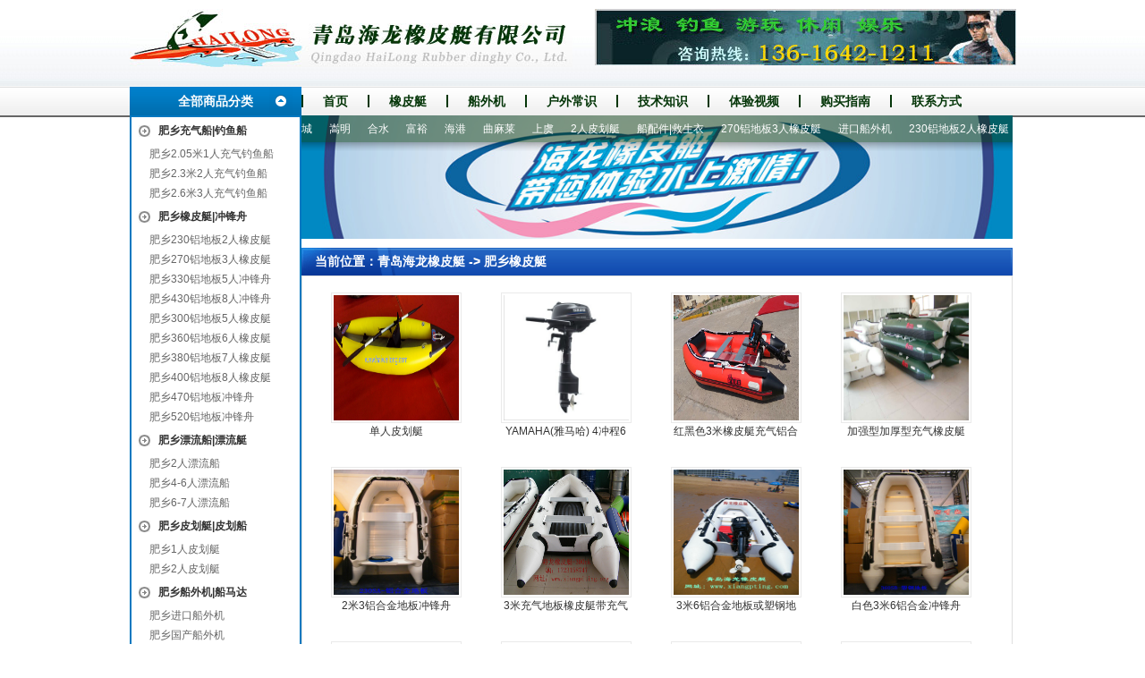

--- FILE ---
content_type: text/html; charset=UTF-8
request_url: http://www.xiangpiting.org/106/
body_size: 29888
content:

<!DOCTYPE html PUBLIC "-//W3C//DTD XHTML 1.0 Transitional//EN" "http://www.w3.org/TR/xhtml1/DTD/xhtml1-transitional.dtd">
<html xmlns="http://www.w3.org/1999/xhtml" >
<head>
<title>肥乡橡皮艇_橡皮艇_冲锋舟_充气钓鱼船_橡皮艇价格_海威龙橡皮艇生产厂家</title>
<meta name='keywords' content='肥乡'>
<meta name='description' content='肥乡,肥乡'>
<meta http-equiv="Content-Type" content="text/html; charset=utf-8" />
</head>
<body>
<link type="text/css" rel="stylesheet" href="/template/css/basic.css" />
<script type="text/javascript" src="/template/js/basic.js"></script>
<script type="text/javascript" src="/template/js/Msclass.js"></script>
<link rel="stylesheet" type="text/css" href="/template/images/swf_xg.css"/>
<script type="text/javascript" src="/template/images/jquery-1.4.3.min.js" ></script>
<script type="text/javascript" src="/template/images/jquery.nivo.slider.pack.js" ></script>
<!--[if IE 6]>
<script type="text/javascript" src="/template/js/ie_png.js"></script>
<script type="text/javascript">
ie_png.fix('.subnav');
</script>
<![endif]-->

<div id="header">
        <div class="logo"><img src="/template/images/logo.jpg" /></div>
        <div class="h_right"><img src="/template/images/index_contact.jpg" /></div>
        <div class="clb"></div>
</div>

<div class="caidan">
  <div class="cd_left"><a href="/p/">全部商品分类</a></div>
   <div class="cd_right">
    <ul>
    <li><a href="/">首页</a></li>
    <li><a href="/xpt/">橡皮艇</a></li>
    <li><a href="/cwj/">船外机</a></li>
    <li><a href="/news/">户外常识</a></li>
    <li><a href="/jishu/">技术知识</a></li>
    <li><a href="/sp/">体验视频</a></li>
    <li><a href="/buy/">购买指南</a></li>
    <li><a href="/plus/contact.php">联系方式</a></li>
    </ul>       
    </div>
   <div class="clb"></div>
</div>




    <div id="main">
    	<div id="top">
        	
<div class="t_left">
            	<div class="tl_top">
<dl>
 


<dt>
<a href="/106/p26/">
肥乡充气船|钓鱼船
</a>
</dt>


<dd><a href="/106/p32/">肥乡2.05米1人充气钓鱼船</a> </dd>

<dd><a href="/106/p33/">肥乡2.3米2人充气钓鱼船</a> </dd>

<dd><a href="/106/p34/">肥乡2.6米3人充气钓鱼船</a> </dd>




<dt>
<a href="/106/p27/">
肥乡橡皮艇|冲锋舟
</a>
</dt>


<dd><a href="/106/p35/">肥乡230铝地板2人橡皮艇</a> </dd>

<dd><a href="/106/p36/">肥乡270铝地板3人橡皮艇</a> </dd>

<dd><a href="/106/p52/">肥乡330铝地板5人冲锋舟</a> </dd>

<dd><a href="/106/p53/">肥乡430铝地板8人冲锋舟</a> </dd>

<dd><a href="/106/p38/">肥乡300铝地板5人橡皮艇</a> </dd>

<dd><a href="/106/p39/">肥乡360铝地板6人橡皮艇</a> </dd>

<dd><a href="/106/p40/">肥乡380铝地板7人橡皮艇</a> </dd>

<dd><a href="/106/p41/">肥乡400铝地板8人橡皮艇</a> </dd>

<dd><a href="/106/p54/">肥乡470铝地板冲锋舟</a> </dd>

<dd><a href="/106/p55/">肥乡520铝地板冲锋舟</a> </dd>




<dt>
<a href="/106/p28/">
肥乡漂流船|漂流艇
</a>
</dt>


<dd><a href="/106/p42/">肥乡2人漂流船</a> </dd>

<dd><a href="/106/p43/">肥乡4-6人漂流船</a> </dd>

<dd><a href="/106/p44/">肥乡6-7人漂流船</a> </dd>




<dt>
<a href="/106/p29/">
肥乡皮划艇|皮划船
</a>
</dt>


<dd><a href="/106/p45/">肥乡1人皮划艇</a> </dd>

<dd><a href="/106/p46/">肥乡2人皮划艇</a> </dd>




<dt>
<a href="/106/p30/">
肥乡船外机|船马达
</a>
</dt>


<dd><a href="/106/p47/">肥乡进口船外机</a> </dd>

<dd><a href="/106/p48/">肥乡国产船外机</a> </dd>




<dt>
<a href="/106/p31/">
肥乡船配件|救生衣
</a>
</dt>





<dt>
<a href="/106/p56/">
肥乡玻璃钢底壳充气船艇
</a>
</dt>





<dt>
<a href="/106/p50/">
肥乡折叠船|钓鱼船
</a>
</dt>





<dt>
<a href="/106/p51/">
肥乡手摇螺旋桨推进器
</a>
</dt>






</dl>
                </div>
                <div class="tl_mid">
                	<div class="tlm_top">橡皮艇剖析</div>
                    <div class="tlm_bot_sub">
                        <p style="color:#333333;font-family:arial, sans-serif, 'Times New Man';background-color:#ffffff;">
	青岛海龙橡皮艇公司
</p>
<p style="color:#333333;font-family:arial, sans-serif, 'Times New Man';background-color:#ffffff;">
	手机：136-1642-1211
</p>
<p style="color:#333333;font-family:arial, sans-serif, 'Times New Man';background-color:#ffffff;">
	Q&nbsp;Q ：1723158747
</p>
<p style="color:#333333;font-family:arial, sans-serif, 'Times New Man';background-color:#ffffff;">
	邮箱：<a href="mailto:xiangpting@163.com">xiangpting@163.com</a> 
</p>
<p style="color:#333333;font-family:arial, sans-serif, 'Times New Man';background-color:#ffffff;">
	厂址：山东省青岛莱西姜山工业园
</p>
                    </div>
                </div>
                <div class="tl_bot">
                	<div class="tlb_top">分站导航</div>
                    <div class="tlb_bot">

<a href="/2784/">铜仁</a>

<a href="/2381/">浦北</a>

<a href="/1449/">吉安</a>

<a href="/246/">晋源</a>

<a href="/2846/">盘龙</a>

<a href="/1226/">阜南</a>

<a href="/1596/">岱岳</a>

<a href="/836/">林口</a>

<a href="/2886/">龙陵</a>

<a href="/1993/">仙桃</a>

<a href="/2026/">韶山</a>

<a href="/1104/">江山</a>

<a href="/1389/">景德镇</a>

<a href="/3366/">海西</a>

<a href="/1940/">孝感</a>

<a href="/1007/">海陵</a>

<a href="/125/">南和</a>

<a href="/148/">高阳</a>

<a href="/1604/">文登</a>

<a href="/69/">唐山</a>

<a href="/1694/">南关</a>

<a href="/2178/">南山</a>

<a href="/2606/">资中</a>

<a href="/2410/">隆林</a>

<a href="/1827/">宁陵</a>

<a href="/140/">南市</a>

<a href="/1279/">马尾</a>

<a href="/1073/">吴兴</a>

<a href="/913/">徐州</a>

<a href="/2234/">鼎湖</a>

<a href="/2459/">儋州</a>

<a href="/2904/">玉龙</a>

<a href="/2834/">瓮安</a>

<a href="/1084/">上虞</a>

<a href="/1167/">潘集</a>

<a href="/2689/">简阳</a>

<a href="/443/">海拉尔</a>

<a href="/317/">盐湖</a>

<a href="/59/">赞皇</a>

<a href="/753/">滴道</a>

<a href="/2222/">吴川</a>

<a href="/3228/">会宁</a>

<a href="/1443/">瑞金</a>

<a href="/2581/">梓潼</a>

<a href="/1359/">新罗</a>

<a href="/2269/">连平</a>

<a href="/335/">代县</a>

<a href="/2446/">凭祥</a>

<a href="/1879/">汉南</a>

<a href="/262/">左云</a>

<a href="/3360/">玉树</a>

<a href="/2244/">惠阳</a>

<a href="/2895/">永善</a>

<a href="/559/">振兴</a>

<a href="/1892/">十堰</a>

<a href="/707/">汪清</a>

<a href="/2251/">梅县</a>

<a href="/1535/">沂源</a>

<a href="/2703/">红原</a>

<a href="/3216/">榆中</a>

<a href="/2612/">五通桥</a>

<a href="/657/">铁西</a>

<a href="/1986/">建始</a>

<a href="/1894/">茅箭</a>

<a href="/2693/">茂县</a>

<a href="/439/">乌审旗</a>

<a href="/2719/">巴塘</a>

<a href="/1790/">长葛</a>

<a href="/215/">安次</a>

<a href="/1947/">安陆</a>

<a href="/2469/">乐东</a>

<a href="/1425/">赣州</a>

<a href="/2215/">霞山</a>

<a href="/1917/">襄樊</a>

<a href="/3079/">西安</a>

<a href="/879/">浦东新</a>

<a href="/1782/">濮阳</a>

<a href="/1495/">鄱阳</a>

<a href="/623/">葫芦岛</a>

<a href="/1393/">浮梁</a>

<a href="/96/">邯山</a>

<a href="/1363/">武平</a>

<a href="/693/">白城</a>

<a href="/722/">宾县</a>

<a href="/72/">路北</a>

<a href="/3345/">河南</a>

<a href="/3175/">府谷</a>

<a href="/1546/">东营</a>

<a href="/2738/">甘洛</a>

<a href="/1143/">芜湖</a>

<a href="/2952/">金平</a>

<a href="/2690/">阿坝</a>

<a href="/115/">邢台</a>

<a href="/2158/">番禺</a>

<a href="/2096/">宜章</a>

<a href="/725/">通河</a>

<a href="/323/">绛县</a>

<a href="/488/">阿巴嘎</a>

<a href="/1610/">岚山</a>

<a href="/1101/">常山</a>

<a href="/1689/">开封</a>

<a href="/2781/">关岭</a>

<a href="/1778/">清丰</a>

<a href="/3300/">两当</a>

<a href="/2716/">石渠</a>

<a href="/362/">汾西</a>

<a href="/1348/">顺昌</a>

<a href="/2011/">荷塘</a>

<a href="/3242/">民勤</a>

<a href="/1154/">龙子湖</a>

<a href="/10/">海淀</a>

<a href="/2231/">肇庆</a>

<a href="/1012/">姜堰</a>

<a href="/134/">南宫</a>

<a href="/152/">安新</a>

<a href="/1633/">德城</a>

<a href="/1561/">蓬莱</a>

<a href="/513/">于洪</a>

<a href="/1219/">阜阳</a>

<a href="/394/">东河</a>

<a href="/1606/">乳山</a>

<a href="/3135/">大荔</a>

<a href="/2793/">万山特</a>

<a href="/1277/">台江</a>

<a href="/1216/">凤阳</a>

<a href="/786/">大同</a>

<a href="/714/">道外</a>

<a href="/1326/">永春</a>

<a href="/2070/">安乡</a>

<a href="/343/">保德</a>

<a href="/525/">金州</a>

<a href="/632/">长春</a>

<a href="/868/">卢湾</a>

<a href="/2723/">凉山</a>

<a href="/2040/">常宁</a>

<a href="/2282/">阳山</a>

<a href="/1948/">汉川</a>

<a href="/819/">汤原</a>

<a href="/2014/">天元</a>

<a href="/3211/">西固</a>

<a href="/428/">库伦旗</a>

<a href="/602/">兴隆台</a>

<a href="/1137/">庐阳</a>

<a href="/2302/">云浮</a>

<a href="/2962/">广南</a>

<a href="/2736/">冕宁</a>

<a href="/2642/">翠屏</a>

<a href="/1056/">平阳</a>

<a href="/1016/">宿豫</a>

<a href="/1895/">张湾</a>

<a href="/1428/">赣县</a>

<a href="/1032/">淳安</a>

<a href="/467/">集宁</a>

<a href="/710/">哈尔滨</a>

<a href="/1311/">大田</a>

<a href="/856/">明水</a>

<a href="/1000/">润州</a>

<a href="/307/">和顺</a>

<a href="/2345/">灵川</a>

<a href="/1304/">三明</a>

<a href="/1847/">扶沟</a>

<a href="/2173/">南雄</a>

<a href="/1942/">孝南</a>

<a href="/857/">绥棱</a>

<a href="/1699/">开封</a>

<a href="/3189/">石泉</a>

<a href="/2434/">象州</a>

<a href="/51/">裕华</a>

<a href="/1159/">五河</a>

<a href="/2942/">个旧</a>

<a href="/298/">山阴</a>

<a href="/2584/">江油</a>

<a href="/218/">永清</a>

<a href="/1085/">嵊州</a>

<a href="/88/">山海关</a>

<a href="/2168/">仁化</a>

<a href="/2569/">中江</a>

<a href="/1505/">天桥</a>

<a href="/468/">卓资</a>

<a href="/2936/">大姚</a>

<a href="/2453/">美兰</a>

<a href="/275/">长治</a>

<a href="/981/">响水</a>

<a href="/2266/">源城</a>

<a href="/1758/">封丘</a>

<a href="/2650/">兴文</a>

<a href="/1698/">尉氏</a>

<a href="/378/">孝义</a>

<a href="/170/">张北</a>

<a href="/1161/">淮南</a>

<a href="/1991/">鹤峰</a>

<a href="/555/">桓仁</a>

<a href="/2875/">通海</a>

<a href="/2417/">河池</a>

<a href="/2112/">江永</a>

<a href="/1637/">临邑</a>

<a href="/2320/">马山</a>

<a href="/273/">城区</a>

<a href="/1726/">鲁山</a>

<a href="/2216/">坡头</a>

                    </div>
                </div>
            </div>








            
<div class="t_right">

<div class='sub_tit'>
<a href="/index.php">
<img src="/uploads/2013/04/09/1543161729.jpg" width="795" height="138" />
</a>
<div class="subnav" id="marqueediv6">
 


<a href="/2032/">蒸湘</a> &nbsp;

<a href="/2826/">雷山</a> &nbsp;

<a href="/2880/">元江</a> &nbsp;

<a href="/2202/">高明</a> &nbsp;

<a href="/1643/">禹城</a> &nbsp;

<a href="/2936/">大姚</a> &nbsp;

<a href="/836/">林口</a> &nbsp;

<a href="/2908/">思茅</a> &nbsp;

<a href="/2471/">保亭</a> &nbsp;

<a href="/2978/">洱源</a> &nbsp;

<a href="/414/">巴林左旗</a> &nbsp;

<a href="/3305/">永靖</a> &nbsp;

<a href="/1815/">淅川</a> &nbsp;

<a href="/1023/">上城</a> &nbsp;

<a href="/2855/">嵩明</a> &nbsp;

<a href="/3277/">合水</a> &nbsp;

<a href="/744/">富裕</a> &nbsp;

<a href="/87/">海港</a> &nbsp;

<a href="/3365/">曲麻莱</a> &nbsp;

<a href="/1084/">上虞</a> &nbsp;



<a href="/p/46.html">2人皮划艇</a> &nbsp;

<a href="/p/31.html">船配件|救生衣</a> &nbsp;

<a href="/p/36.html">270铝地板3人橡皮艇</a> &nbsp;

<a href="/p/47.html">进口船外机</a> &nbsp;

<a href="/p/35.html">230铝地板2人橡皮艇</a> &nbsp;

<a href="/p/43.html">4-6人漂流船</a> &nbsp;

<a href="/p/42.html">2人漂流船</a> &nbsp;

<a href="/p/30.html">船外机|船马达</a> &nbsp;

<a href="/p/28.html">漂流船|漂流艇</a> &nbsp;

<a href="/p/39.html">360铝地板6人橡皮艇</a> &nbsp;

<a href="/p/41.html">400铝地板8人橡皮艇</a> &nbsp;

<a href="/p/44.html">6-7人漂流船</a> &nbsp;
                   
</div>
<script type="text/javascript">
new Marquee("marqueediv6",2,1,795,40,20,0,0)
</script>
</div>
<div class="clb"></div>
  <div class="tr_mid_sub">
                    <div class="trm_top_sub">
                    
                    
                       <h2>当前位置：<a href="/">青岛海龙橡皮艇</a> -> 
   <a href="/106/xpt">肥乡橡皮艇</a></h2>

                        <div class="clb"></div>
                    </div>
                    <div class="trm_bot_sub sublist">
                        
            <ul>						
            
            
            <li><a href="/106/p/119.html" target="_blank"><img src="/uploads/2015/01/26/1049021315.jpg" alt="单人皮划艇" width="146" height="146" /><p>单人皮划艇</p></a></li>
            
            <li><a href="/106/p/91.html" target="_blank"><img src="/uploads/2013/04/09/1332574659.jpg" alt="YAMAHA(雅马哈) 4冲程6马力船外机" width="146" height="146" /><p>YAMAHA(雅马哈) 4冲程6马力船外机</p></a></li>
            
            <li><a href="/106/p/137.html" target="_blank"><img src="/uploads/2018/04/20/1503309376.jpg" alt="红黑色3米橡皮艇充气铝合金地板" width="146" height="146" /><p>红黑色3米橡皮艇充气铝合金地板</p></a></li>
            
            <li><a href="/106/p/136.html" target="_blank"><img src="/uploads/2018/04/11/1252438918.jpg" alt="加强型加厚型充气橡皮艇" width="146" height="146" /><p>加强型加厚型充气橡皮艇</p></a></li>
            
            <li><a href="/106/p/114.html" target="_blank"><img src="/uploads/2014/02/24/1628475540.jpg" alt="2米3铝合金地板冲锋舟" width="146" height="146" /><p>2米3铝合金地板冲锋舟</p></a></li>
            
            <li><a href="/106/p/104.html" target="_blank"><img src="/uploads/2013/04/12/2234346134.jpg" alt="3米充气地板橡皮艇带充气龙骨" width="146" height="146" /><p>3米充气地板橡皮艇带充气龙骨</p></a></li>
            
            <li><a href="/106/p/81.html" target="_blank"><img src="/uploads/2013/04/05/1629421303.jpg" alt="3米6铝合金地板或塑钢地板6人可挂机橡皮艇，冲锋舟，动力艇" width="146" height="146" /><p>3米6铝合金地板或塑钢地板6人可挂机橡皮艇，冲锋舟，动力艇</p></a></li>
            
            <li><a href="/106/p/112.html" target="_blank"><img src="/uploads/2014/02/24/1622348005.jpg" alt="白色3米6铝合金冲锋舟" width="146" height="146" /><p>白色3米6铝合金冲锋舟</p></a></li>
            
            <li><a href="/106/p/82.html" target="_blank"><img src="/uploads/2013/04/05/1639115796.jpg" alt="2人坐234漂流船" width="146" height="146" /><p>2人坐234漂流船</p></a></li>
            
            <li><a href="/106/p/146.html" target="_blank"><img src="/uploads/2020/07/02/1538579090.jpg" alt="2.6米2-3人充气拉丝钓鱼船" width="146" height="146" /><p>2.6米2-3人充气拉丝钓鱼船</p></a></li>
            
            <li><a href="/106/p/73.html" target="_blank"><img src="/uploads/2013/04/05/1324211691.jpg" alt="2米05塑钢地板充气钓鱼船" width="146" height="146" /><p>2米05塑钢地板充气钓鱼船</p></a></li>
            
            <li><a href="/106/p/131.html" target="_blank"><img src="/uploads/2016/03/02/1259506532.jpg" alt="便携式刚性折叠船，结实耐扎，方便折叠" width="146" height="146" /><p>便携式刚性折叠船，结实耐扎，方便折叠</p></a></li>
            
            <li><a href="/106/p/135.html" target="_blank"><img src="/uploads/2017/07/24/1020207913.jpg" alt="防汛用专业充气橡皮艇铝合金地板冲锋舟" width="146" height="146" /><p>防汛用专业充气橡皮艇铝合金地板冲锋舟</p></a></li>
            
            <li><a href="/106/p/125.html" target="_blank"><img src="/uploads/2015/03/27/1243036042.jpg" alt="铝合金底板充气橡皮艇钓鱼冲锋艇" width="146" height="146" /><p>铝合金底板充气橡皮艇钓鱼冲锋艇</p></a></li>
            
            <li><a href="/106/p/108.html" target="_blank"><img src="/uploads/2015/06/01/0933163442.jpg" alt="宗申2冲30hp船外机，船尾机，尾挂机，螺旋桨马达推进器" width="146" height="146" /><p>宗申2冲30hp船外机，船尾机，尾挂机，螺旋桨马达推进器</p></a></li>
            
            <li><a href="/106/p/147.html" target="_blank"><img src="/uploads/2020/07/02/1542053641.jpg" alt="蓝天救援队防汛冲锋舟橡皮船艇" width="146" height="146" /><p>蓝天救援队防汛冲锋舟橡皮船艇</p></a></li>
            
            </ul>
            
<div class="pagelist clb">
 88 条记录 1/5 页       &nbsp;<span class='current'>1</span>&nbsp;<a href='index-2.html'>&nbsp;2&nbsp;</a>&nbsp;<a href='index-3.html'>&nbsp;3&nbsp;</a>&nbsp;<a href='index-4.html'>&nbsp;4&nbsp;</a>&nbsp;<a href='index-5.html'>&nbsp;5&nbsp;</a> <a href='index-2.html'>下一页</a>  
</div>
                        
                    </div>
              </div>
          </div>
            <div class="clb"></div>
        </div>
</div>
    <div id="footer">
    	<div class="f_top">

        <p>
	<a href="/about.html">关于我们</a>|<a href="/plus/contact.php">联系方式</a>|<a href="/news/">新闻动态</a>|<a href="flink.html">友情链接</a>| 版权所有 Copyright &copy; 2008-2018 青岛海威龙<a href="/index.html" target="_blank">橡皮艇</a>有限公司
</p>
<p>
	<a href="http://www.xiangpiting.org/index.html" target="_blank">橡皮艇</a>&nbsp;<u><a href="http://www.xiangpiting.org/index.html" target="_blank">充气船</a></u>销售专线：13616421211&nbsp;<span style="color:#333333;font-family:arial, sans-serif, 'Times New Man';line-height:24px;background-color:#FFFFFF;"><span style="color:#333333;font-family:arial, sans-serif, 'Times New Man';line-height:24px;background-color:#FFFFFF;">Q&nbsp;Q ：1723158747</span></span> &nbsp;<span style="color:#333333;font-family:arial, sans-serif, 'Times New Man';line-height:24px;background-color:#FFFFFF;">厂址：山东省青岛莱西姜山工业园 &nbsp;</span><span style="color:#333333;font-family:arial, sans-serif, 'Times New Man';line-height:24px;background-color:#FFFFFF;">&nbsp;</span> 
</p>
<p>
	<br />
</p>        
        </div>
</div>

<div style="display:none;">
<p>
	<a href="/about.html">关于我们</a>|<a href="/plus/contact.php">联系方式</a>|<a href="/news/">新闻动态</a>|<a href="flink.html">友情链接</a>| 版权所有 Copyright &copy; 2008-2018 青岛海威龙<a href="/index.html" target="_blank">橡皮艇</a>有限公司
</p>
<p>
	<a href="http://www.xiangpiting.org/index.html" target="_blank">橡皮艇</a>&nbsp;<u><a href="http://www.xiangpiting.org/index.html" target="_blank">充气船</a></u>销售专线：13616421211&nbsp;<span style="color:#333333;font-family:arial, sans-serif, 'Times New Man';line-height:24px;background-color:#FFFFFF;"><span style="color:#333333;font-family:arial, sans-serif, 'Times New Man';line-height:24px;background-color:#FFFFFF;">Q&nbsp;Q ：1723158747</span></span> &nbsp;<span style="color:#333333;font-family:arial, sans-serif, 'Times New Man';line-height:24px;background-color:#FFFFFF;">厂址：山东省青岛莱西姜山工业园 &nbsp;</span><span style="color:#333333;font-family:arial, sans-serif, 'Times New Man';line-height:24px;background-color:#FFFFFF;">&nbsp;</span> 
</p>
<p>
	<br />
</p><a href="/3/">东城</a>
<a href="/4/">西城</a>
<a href="/5/">崇文</a>
<a href="/6/">宣武</a>
<a href="/7/">朝阳</a>
<a href="/8/">丰台</a>
<a href="/9/">石景山</a>
<a href="/10/">海淀</a>
<a href="/11/">门头沟</a>
<a href="/12/">房山</a>
<a href="/13/">通州</a>
<a href="/14/">顺义</a>
<a href="/15/">昌平</a>
<a href="/16/">大兴</a>
<a href="/17/">怀柔</a>
<a href="/18/">平谷</a>
<a href="/20/">密云</a>
<a href="/21/">延庆</a>
<a href="/24/">和平</a>
<a href="/25/">河东</a>
<a href="/26/">河西</a>
<a href="/27/">南开</a>
<a href="/28/">河北</a>
<a href="/29/">红桥</a>
<a href="/30/">塘沽</a>
<a href="/31/">汉沽</a>
<a href="/32/">大港</a>
<a href="/33/">东丽</a>
<a href="/34/">西青</a>
<a href="/35/">津南</a>
<a href="/36/">北辰</a>
<a href="/37/">武清</a>
<a href="/38/">宝坻</a>
<a href="/40/">宁河</a>
<a href="/41/">静海</a>
<a href="/42/">蓟县</a>
<a href="/44/">石家庄</a>
<a href="/46/">长安</a>
<a href="/47/">桥东</a>
<a href="/48/">桥西</a>
<a href="/49/">新华</a>
<a href="/50/">井陉矿</a>
<a href="/51/">裕华</a>
<a href="/52/">井陉</a>
<a href="/53/">正定</a>
<a href="/54/">栾城</a>
<a href="/55/">行唐</a>
<a href="/56/">灵寿</a>
<a href="/57/">高邑</a>
<a href="/58/">深泽</a>
<a href="/59/">赞皇</a>
<a href="/60/">无极</a>
<a href="/61/">平山</a>
<a href="/62/">元氏</a>
<a href="/63/">赵县</a>
<a href="/64/">辛集</a>
<a href="/65/">藁城</a>
<a href="/66/">晋州</a>
<a href="/67/">新乐</a>
<a href="/68/">鹿泉</a>
<a href="/69/">唐山</a>
<a href="/71/">路南</a>
<a href="/72/">路北</a>
<a href="/73/">古冶</a>
<a href="/74/">开平</a>
<a href="/75/">丰南</a>
<a href="/76/">丰润</a>
<a href="/77/">滦县</a>
<a href="/78/">滦南</a>
<a href="/79/">乐亭</a>
<a href="/80/">迁西</a>
<a href="/81/">玉田</a>
<a href="/82/">唐海</a>
<a href="/83/">遵化</a>
<a href="/84/">迁安</a>
<a href="/85/">秦皇岛</a>
<a href="/87/">海港</a>
<a href="/88/">山海关</a>
<a href="/89/">北戴河</a>
<a href="/90/">青龙满族自治县</a>
<a href="/91/">昌黎</a>
<a href="/92/">抚宁</a>
<a href="/93/">卢龙</a>
<a href="/94/">邯郸</a>
<a href="/96/">邯山</a>
<a href="/97/">丛台</a>
<a href="/98/">复兴</a>
<a href="/99/">峰峰矿</a>
<a href="/100/">邯郸</a>
<a href="/101/">临漳</a>
<a href="/102/">成安</a>
<a href="/103/">大名</a>
<a href="/104/">涉县</a>
<a href="/105/">磁县</a>
<a href="/106/">肥乡</a>
<a href="/107/">永年</a>
<a href="/108/">邱县</a>
<a href="/109/">鸡泽</a>
<a href="/110/">广平</a>
<a href="/111/">馆陶</a>
<a href="/112/">魏县</a>
<a href="/113/">曲周</a>
<a href="/114/">武安</a>
<a href="/115/">邢台</a>
<a href="/117/">桥东</a>
<a href="/118/">桥西</a>
<a href="/119/">邢台</a>
<a href="/120/">临城</a>
<a href="/121/">内丘</a>
<a href="/122/">柏乡</a>
<a href="/123/">隆尧</a>
<a href="/124/">任县</a>
<a href="/125/">南和</a>
<a href="/126/">宁晋</a>
<a href="/127/">巨鹿</a>
<a href="/128/">新河</a>
<a href="/129/">广宗</a>
<a href="/130/">平乡</a>
<a href="/131/">威县</a>
<a href="/132/">清河</a>
<a href="/133/">临西</a>
<a href="/134/">南宫</a>
<a href="/135/">沙河</a>
<a href="/136/">保定</a>
<a href="/138/">新市</a>
<a href="/139/">北市</a>
<a href="/140/">南市</a>
<a href="/141/">满城</a>
<a href="/142/">清苑</a>
<a href="/143/">涞水</a>
<a href="/144/">阜平</a>
<a href="/145/">徐水</a>
<a href="/146/">定兴</a>
<a href="/147/">唐县</a>
<a href="/148/">高阳</a>
<a href="/149/">容城</a>
<a href="/150/">涞源</a>
<a href="/151/">望都</a>
<a href="/152/">安新</a>
<a href="/153/">易县</a>
<a href="/154/">曲阳</a>
<a href="/155/">蠡县</a>
<a href="/156/">顺平</a>
<a href="/157/">博野</a>
<a href="/158/">雄县</a>
<a href="/159/">涿州</a>
<a href="/160/">定州</a>
<a href="/161/">安国</a>
<a href="/162/">高碑店</a>
<a href="/163/">张家口</a>
<a href="/165/">桥东</a>
<a href="/166/">桥西</a>
<a href="/167/">宣化</a>
<a href="/168/">下花园</a>
<a href="/169/">宣化</a>
<a href="/170/">张北</a>
<a href="/171/">康保</a>
<a href="/172/">沽源</a>
<a href="/173/">尚义</a>
<a href="/174/">蔚县</a>
<a href="/175/">阳原</a>
<a href="/176/">怀安</a>
<a href="/177/">万全</a>
<a href="/178/">怀来</a>
<a href="/179/">涿鹿</a>
<a href="/180/">赤城</a>
<a href="/181/">崇礼</a>
<a href="/182/">承德</a>
<a href="/184/">双桥</a>
<a href="/185/">双滦</a>
<a href="/186/">鹰手营子矿区</a>
<a href="/187/">承德</a>
<a href="/188/">兴隆</a>
<a href="/189/">平泉</a>
<a href="/190/">滦平</a>
<a href="/191/">隆化</a>
<a href="/192/">丰宁满族自治县</a>
<a href="/193/">宽城满族自治县</a>
<a href="/194/">围场满族蒙古族自治县</a>
<a href="/195/">沧州</a>
<a href="/197/">新华</a>
<a href="/198/">运河</a>
<a href="/199/">沧县</a>
<a href="/200/">青县</a>
<a href="/201/">东光</a>
<a href="/202/">海兴</a>
<a href="/203/">盐山</a>
<a href="/204/">肃宁</a>
<a href="/205/">南皮</a>
<a href="/206/">吴桥</a>
<a href="/207/">献县</a>
<a href="/208/">孟村回族自治县</a>
<a href="/209/">泊头</a>
<a href="/210/">任丘</a>
<a href="/211/">黄骅</a>
<a href="/212/">河间</a>
<a href="/213/">廊坊</a>
<a href="/215/">安次</a>
<a href="/216/">广阳</a>
<a href="/217/">固安</a>
<a href="/218/">永清</a>
<a href="/219/">香河</a>
<a href="/220/">大城</a>
<a href="/221/">文安</a>
<a href="/222/">大厂回族自治县</a>
<a href="/223/">霸州</a>
<a href="/224/">三河</a>
<a href="/225/">衡水</a>
<a href="/227/">桃城</a>
<a href="/228/">枣强</a>
<a href="/229/">武邑</a>
<a href="/230/">武强</a>
<a href="/231/">饶阳</a>
<a href="/232/">安平</a>
<a href="/233/">故城</a>
<a href="/234/">景县</a>
<a href="/235/">阜城</a>
<a href="/236/">冀州</a>
<a href="/237/">深州</a>
<a href="/239/">太原</a>
<a href="/241/">小店</a>
<a href="/242/">迎泽</a>
<a href="/243/">杏花岭</a>
<a href="/244/">尖草坪</a>
<a href="/245/">万柏林</a>
<a href="/246/">晋源</a>
<a href="/247/">清徐</a>
<a href="/248/">阳曲</a>
<a href="/249/">娄烦</a>
<a href="/250/">古交</a>
<a href="/251/">大同</a>
<a href="/253/">城区</a>
<a href="/254/">矿区</a>
<a href="/255/">南郊</a>
<a href="/256/">新荣</a>
<a href="/257/">阳高</a>
<a href="/258/">天镇</a>
<a href="/259/">广灵</a>
<a href="/260/">灵丘</a>
<a href="/261/">浑源</a>
<a href="/262/">左云</a>
<a href="/263/">大同</a>
<a href="/264/">阳泉</a>
<a href="/269/">平定</a>
<a href="/270/">盂县</a>
<a href="/271/">长治</a>
<a href="/273/">城区</a>
<a href="/274/">郊区</a>
<a href="/275/">长治</a>
<a href="/276/">襄垣</a>
<a href="/277/">屯留</a>
<a href="/278/">平顺</a>
<a href="/279/">黎城</a>
<a href="/280/">壶关</a>
<a href="/281/">长子</a>
<a href="/282/">武乡</a>
<a href="/283/">沁县</a>
<a href="/284/">沁源</a>
<a href="/285/">潞城</a>
<a href="/286/">晋城</a>
<a href="/288/">城区</a>
<a href="/289/">沁水</a>
<a href="/290/">阳城</a>
<a href="/291/">陵川</a>
<a href="/292/">泽州</a>
<a href="/293/">高平</a>
<a href="/294/">朔州</a>
<a href="/296/">朔城</a>
<a href="/297/">平鲁</a>
<a href="/298/">山阴</a>
<a href="/299/">应县</a>
<a href="/300/">右玉</a>
<a href="/301/">怀仁</a>
<a href="/302/">晋中</a>
<a href="/304/">榆次</a>
<a href="/305/">榆社</a>
<a href="/306/">左权</a>
<a href="/307/">和顺</a>
<a href="/308/">昔阳</a>
<a href="/309/">寿阳</a>
<a href="/310/">太谷</a>
<a href="/311/">祁县</a>
<a href="/312/">平遥</a>
<a href="/313/">灵石</a>
<a href="/314/">介休</a>
<a href="/315/">运城</a>
<a href="/317/">盐湖</a>
<a href="/318/">临猗</a>
<a href="/319/">万荣</a>
<a href="/320/">闻喜</a>
<a href="/321/">稷山</a>
<a href="/322/">新绛</a>
<a href="/323/">绛县</a>
<a href="/324/">垣曲</a>
<a href="/325/">夏县</a>
<a href="/326/">平陆</a>
<a href="/327/">芮城</a>
<a href="/328/">永济</a>
<a href="/329/">河津</a>
<a href="/330/">忻州</a>
<a href="/332/">忻府</a>
<a href="/333/">定襄</a>
<a href="/334/">五台</a>
<a href="/335/">代县</a>
<a href="/336/">繁峙</a>
<a href="/337/">宁武</a>
<a href="/338/">静乐</a>
<a href="/339/">神池</a>
<a href="/340/">五寨</a>
<a href="/341/">岢岚</a>
<a href="/342/">河曲</a>
<a href="/343/">保德</a>
<a href="/344/">偏关</a>
<a href="/345/">原平</a>
<a href="/346/">临汾</a>
<a href="/348/">尧都</a>
<a href="/349/">曲沃</a>
<a href="/350/">翼城</a>
<a href="/351/">襄汾</a>
<a href="/352/">洪洞</a>
<a href="/353/">古县</a>
<a href="/354/">安泽</a>
<a href="/355/">浮山</a>
<a href="/356/">吉县</a>
<a href="/357/">乡宁</a>
<a href="/358/">大宁</a>
<a href="/359/">隰县</a>
<a href="/360/">永和</a>
<a href="/361/">蒲县</a>
<a href="/362/">汾西</a>
<a href="/363/">侯马</a>
<a href="/364/">霍州</a>
<a href="/365/">吕梁</a>
<a href="/367/">离石</a>
<a href="/368/">文水</a>
<a href="/369/">交城</a>
<a href="/370/">兴县</a>
<a href="/371/">临县</a>
<a href="/372/">柳林</a>
<a href="/373/">石楼</a>
<a href="/374/">岚县</a>
<a href="/375/">方山</a>
<a href="/376/">中阳</a>
<a href="/377/">交口</a>
<a href="/378/">孝义</a>
<a href="/379/">汾阳</a>
<a href="/381/">呼和浩特</a>
<a href="/383/">新城</a>
<a href="/384/">回民</a>
<a href="/385/">玉泉</a>
<a href="/386/">赛罕</a>
<a href="/387/">土默特左旗</a>
<a href="/388/">托克托</a>
<a href="/389/">和林格尔</a>
<a href="/390/">清水河</a>
<a href="/391/">武川</a>
<a href="/392/">包头</a>
<a href="/394/">东河</a>
<a href="/395/">昆都仑</a>
<a href="/396/">青山</a>
<a href="/397/">石拐</a>
<a href="/398/">白云矿</a>
<a href="/399/">九原</a>
<a href="/400/">土默特右旗</a>
<a href="/401/">固阳</a>
<a href="/402/">达尔罕茂明安联合旗</a>
<a href="/403/">乌海</a>
<a href="/405/">海勃湾</a>
<a href="/406/">海南</a>
<a href="/407/">乌达</a>
<a href="/408/">赤峰</a>
<a href="/410/">红山</a>
<a href="/411/">元宝山</a>
<a href="/412/">松山</a>
<a href="/413/">阿鲁科尔沁旗</a>
<a href="/414/">巴林左旗</a>
<a href="/415/">巴林右旗</a>
<a href="/416/">林西</a>
<a href="/417/">克什克腾旗</a>
<a href="/418/">翁牛特旗</a>
<a href="/419/">喀喇沁旗</a>
<a href="/420/">宁城</a>
<a href="/421/">敖汉旗</a>
<a href="/422/">通辽</a>
<a href="/424/">科尔沁</a>
<a href="/427/">开鲁</a>
<a href="/428/">库伦旗</a>
<a href="/429/">奈曼旗</a>
<a href="/430/">扎鲁特旗</a>
<a href="/431/">霍林郭勒</a>
<a href="/432/">鄂尔多斯</a>
<a href="/433/">东胜</a>
<a href="/434/">达拉特旗</a>
<a href="/435/">准格尔旗</a>
<a href="/436/">鄂托克前旗</a>
<a href="/437/">鄂托克旗</a>
<a href="/438/">杭锦旗</a>
<a href="/439/">乌审旗</a>
<a href="/440/">伊金霍洛旗</a>
<a href="/441/">呼伦贝尔</a>
<a href="/443/">海拉尔</a>
<a href="/444/">阿荣旗</a>
<a href="/446/">鄂伦春</a>
<a href="/448/">陈巴尔</a>
<a href="/451/">满洲里</a>
<a href="/452/">牙克石</a>
<a href="/453/">扎兰屯</a>
<a href="/454/">额尔古纳</a>
<a href="/455/">根河</a>
<a href="/456/">巴彦淖尔</a>
<a href="/458/">临河</a>
<a href="/459/">五原</a>
<a href="/460/">磴口</a>
<a href="/461/">乌拉特前旗</a>
<a href="/462/">乌拉特中旗</a>
<a href="/463/">乌拉特后旗</a>
<a href="/464/">杭锦后旗</a>
<a href="/465/">乌兰察布</a>
<a href="/467/">集宁</a>
<a href="/468/">卓资</a>
<a href="/469/">化德</a>
<a href="/470/">商都</a>
<a href="/471/">兴和</a>
<a href="/472/">凉城</a>
<a href="/473/">察哈尔</a>
<a href="/476/">四子王旗</a>
<a href="/477/">丰镇</a>
<a href="/478/">兴安盟</a>
<a href="/479/">乌兰浩特</a>
<a href="/480/">阿尔山</a>
<a href="/483/">扎赉特旗</a>
<a href="/484/">突泉</a>
<a href="/485/">锡林郭勒盟</a>
<a href="/486/">二连浩特</a>
<a href="/487/">锡林浩特</a>
<a href="/488/">阿巴嘎</a>
<a href="/489/">苏尼特</a>
<a href="/497/">多伦</a>
<a href="/498/">阿拉善</a>
<a href="/501/">额济纳</a>
<a href="/503/">沈阳</a>
<a href="/505/">和平</a>
<a href="/506/">沈河</a>
<a href="/507/">大东</a>
<a href="/508/">皇姑</a>
<a href="/509/">铁西</a>
<a href="/510/">苏家屯</a>
<a href="/511/">东陵</a>
<a href="/512/">新城子</a>
<a href="/513/">于洪</a>
<a href="/514/">辽中</a>
<a href="/515/">康平</a>
<a href="/516/">法库</a>
<a href="/517/">新民</a>
<a href="/518/">大连</a>
<a href="/520/">中山</a>
<a href="/521/">西岗</a>
<a href="/522/">沙河口</a>
<a href="/523/">甘井子</a>
<a href="/524/">旅顺</a>
<a href="/525/">金州</a>
<a href="/526/">长海</a>
<a href="/527/">瓦房店</a>
<a href="/528/">普兰店</a>
<a href="/529/">庄河</a>
<a href="/530/">鞍山</a>
<a href="/532/">铁东</a>
<a href="/533/">铁西</a>
<a href="/534/">立山</a>
<a href="/535/">千山</a>
<a href="/536/">台安</a>
<a href="/537/">岫岩</a>
<a href="/538/">海城</a>
<a href="/539/">抚顺</a>
<a href="/541/">新抚</a>
<a href="/542/">东洲</a>
<a href="/543/">望花</a>
<a href="/544/">顺城</a>
<a href="/545/">抚顺</a>
<a href="/546/">新宾</a>
<a href="/547/">清原</a>
<a href="/548/">本溪</a>
<a href="/550/">平山</a>
<a href="/551/">溪湖</a>
<a href="/552/">明山</a>
<a href="/553/">南芬</a>
<a href="/554/">本溪</a>
<a href="/555/">桓仁</a>
<a href="/556/">丹东</a>
<a href="/558/">元宝</a>
<a href="/559/">振兴</a>
<a href="/560/">振安</a>
<a href="/561/">宽甸</a>
<a href="/562/">东港</a>
<a href="/563/">凤城</a>
<a href="/564/">锦州</a>
<a href="/566/">古塔</a>
<a href="/567/">凌河</a>
<a href="/568/">太和</a>
<a href="/569/">黑山</a>
<a href="/570/">义县</a>
<a href="/571/">凌海</a>
<a href="/572/">北宁</a>
<a href="/573/">营口</a>
<a href="/575/">站前</a>
<a href="/576/">西市</a>
<a href="/577/">鲅鱼圈</a>
<a href="/578/">老边</a>
<a href="/579/">盖州</a>
<a href="/580/">大石桥</a>
<a href="/581/">阜新</a>
<a href="/583/">海州</a>
<a href="/584/">新邱</a>
<a href="/585/">太平</a>
<a href="/586/">清河门</a>
<a href="/587/">细河</a>
<a href="/588/">阜新</a>
<a href="/589/">彰武</a>
<a href="/590/">辽阳</a>
<a href="/592/">白塔</a>
<a href="/593/">文圣</a>
<a href="/594/">宏伟</a>
<a href="/595/">弓长岭</a>
<a href="/596/">太子河</a>
<a href="/597/">辽阳</a>
<a href="/598/">灯塔</a>
<a href="/599/">盘锦</a>
<a href="/601/">双台子</a>
<a href="/602/">兴隆台</a>
<a href="/603/">大洼</a>
<a href="/604/">盘山</a>
<a href="/605/">铁岭</a>
<a href="/607/">银州</a>
<a href="/608/">清河</a>
<a href="/609/">铁岭</a>
<a href="/610/">西丰</a>
<a href="/611/">昌图</a>
<a href="/612/">调兵山</a>
<a href="/613/">开原</a>
<a href="/614/">朝阳</a>
<a href="/616/">双塔</a>
<a href="/617/">龙城</a>
<a href="/618/">朝阳</a>
<a href="/619/">建平</a>
<a href="/620/">喀喇沁</a>
<a href="/621/">北票</a>
<a href="/622/">凌源</a>
<a href="/623/">葫芦岛</a>
<a href="/625/">连山</a>
<a href="/626/">龙港</a>
<a href="/627/">南票</a>
<a href="/628/">绥中</a>
<a href="/629/">建昌</a>
<a href="/630/">兴城</a>
<a href="/632/">长春</a>
<a href="/634/">南关</a>
<a href="/635/">宽城</a>
<a href="/636/">朝阳</a>
<a href="/637/">二道</a>
<a href="/638/">绿园</a>
<a href="/639/">双阳</a>
<a href="/640/">农安</a>
<a href="/641/">九台</a>
<a href="/642/">榆树</a>
<a href="/643/">德惠</a>
<a href="/644/">吉林</a>
<a href="/646/">昌邑</a>
<a href="/647/">龙潭</a>
<a href="/648/">船营</a>
<a href="/649/">丰满</a>
<a href="/650/">永吉</a>
<a href="/651/">蛟河</a>
<a href="/652/">桦甸</a>
<a href="/653/">舒兰</a>
<a href="/654/">磐石</a>
<a href="/655/">四平</a>
<a href="/657/">铁西</a>
<a href="/658/">铁东</a>
<a href="/659/">梨树</a>
<a href="/660/">伊通</a>
<a href="/661/">公主岭</a>
<a href="/662/">双辽</a>
<a href="/663/">辽源</a>
<a href="/665/">龙山</a>
<a href="/666/">西安</a>
<a href="/667/">东丰</a>
<a href="/668/">东辽</a>
<a href="/669/">通化</a>
<a href="/671/">东昌</a>
<a href="/672/">二道江</a>
<a href="/673/">通化</a>
<a href="/674/">辉南</a>
<a href="/675/">柳河</a>
<a href="/676/">梅河口</a>
<a href="/677/">集安</a>
<a href="/678/">白山</a>
<a href="/680/">八道江</a>
<a href="/681/">抚松</a>
<a href="/682/">靖宇</a>
<a href="/683/">长白</a>
<a href="/684/">江源</a>
<a href="/685/">临江</a>
<a href="/686/">松原</a>
<a href="/688/">宁江</a>
<a href="/690/">长岭</a>
<a href="/691/">乾安</a>
<a href="/692/">扶余</a>
<a href="/693/">白城</a>
<a href="/695/">洮北</a>
<a href="/696/">镇赉</a>
<a href="/697/">通榆</a>
<a href="/698/">洮南</a>
<a href="/699/">大安</a>
<a href="/700/">延边</a>
<a href="/701/">延吉</a>
<a href="/702/">图们</a>
<a href="/703/">敦化</a>
<a href="/704/">珲春</a>
<a href="/705/">龙井</a>
<a href="/706/">和龙</a>
<a href="/707/">汪清</a>
<a href="/708/">安图</a>
<a href="/710/">哈尔滨</a>
<a href="/712/">道里</a>
<a href="/713/">南岗</a>
<a href="/714/">道外</a>
<a href="/715/">香坊</a>
<a href="/716/">动力</a>
<a href="/717/">平房</a>
<a href="/718/">松北</a>
<a href="/719/">呼兰</a>
<a href="/720/">依兰</a>
<a href="/721/">方正</a>
<a href="/722/">宾县</a>
<a href="/723/">巴彦</a>
<a href="/724/">木兰</a>
<a href="/725/">通河</a>
<a href="/726/">延寿</a>
<a href="/727/">阿城</a>
<a href="/728/">双城</a>
<a href="/729/">尚志</a>
<a href="/730/">五常</a>
<a href="/731/">齐齐哈尔</a>
<a href="/733/">龙沙</a>
<a href="/734/">建华</a>
<a href="/735/">铁锋</a>
<a href="/736/">昂昂溪</a>
<a href="/737/">富拉尔基</a>
<a href="/738/">碾子山</a>
<a href="/739/">梅里斯达斡尔</a>
<a href="/740/">龙江</a>
<a href="/741/">依安</a>
<a href="/742/">泰来</a>
<a href="/743/">甘南</a>
<a href="/744/">富裕</a>
<a href="/745/">克山</a>
<a href="/746/">克东</a>
<a href="/747/">拜泉</a>
<a href="/748/">讷河</a>
<a href="/749/">鸡西</a>
<a href="/751/">鸡冠</a>
<a href="/752/">恒山</a>
<a href="/753/">滴道</a>
<a href="/754/">梨树</a>
<a href="/755/">城子河</a>
<a href="/756/">麻山</a>
<a href="/757/">鸡东</a>
<a href="/758/">虎林</a>
<a href="/759/">密山</a>
<a href="/760/">鹤岗</a>
<a href="/762/">向阳</a>
<a href="/763/">工农</a>
<a href="/764/">南山</a>
<a href="/765/">兴安</a>
<a href="/766/">东山</a>
<a href="/767/">兴山</a>
<a href="/768/">萝北</a>
<a href="/769/">绥滨</a>
<a href="/770/">双鸭山</a>
<a href="/772/">尖山</a>
<a href="/773/">岭东</a>
<a href="/774/">四方台</a>
<a href="/775/">宝山</a>
<a href="/776/">集贤</a>
<a href="/777/">友谊</a>
<a href="/778/">宝清</a>
<a href="/779/">饶河</a>
<a href="/780/">大庆</a>
<a href="/782/">萨尔图</a>
<a href="/783/">龙凤</a>
<a href="/784/">让胡路</a>
<a href="/785/">红岗</a>
<a href="/786/">大同</a>
<a href="/787/">肇州</a>
<a href="/788/">肇源</a>
<a href="/789/">林甸</a>
<a href="/790/">杜尔伯特</a>
<a href="/791/">伊春市</a>
<a href="/793/">伊春</a>
<a href="/794/">南岔</a>
<a href="/795/">友好</a>
<a href="/796/">西林</a>
<a href="/797/">翠峦</a>
<a href="/798/">新青</a>
<a href="/799/">美溪</a>
<a href="/800/">金山屯</a>
<a href="/801/">五营</a>
<a href="/802/">乌马河</a>
<a href="/803/">汤旺河</a>
<a href="/804/">带岭</a>
<a href="/805/">乌伊岭</a>
<a href="/806/">红星</a>
<a href="/807/">上甘岭</a>
<a href="/808/">嘉荫</a>
<a href="/809/">铁力</a>
<a href="/810/">佳木斯</a>
<a href="/812/">永红</a>
<a href="/813/">向阳</a>
<a href="/814/">前进</a>
<a href="/815/">东风</a>
<a href="/816/">郊区</a>
<a href="/817/">桦南</a>
<a href="/818/">桦川</a>
<a href="/819/">汤原</a>
<a href="/820/">抚远</a>
<a href="/821/">同江</a>
<a href="/822/">富锦</a>
<a href="/823/">七台河</a>
<a href="/825/">新兴</a>
<a href="/826/">桃山</a>
<a href="/827/">茄子河</a>
<a href="/828/">勃利</a>
<a href="/829/">牡丹江</a>
<a href="/831/">东安</a>
<a href="/832/">阳明</a>
<a href="/833/">爱民</a>
<a href="/834/">西安</a>
<a href="/835/">东宁</a>
<a href="/836/">林口</a>
<a href="/837/">绥芬河</a>
<a href="/838/">海林</a>
<a href="/839/">宁安</a>
<a href="/840/">穆棱</a>
<a href="/841/">黑河</a>
<a href="/843/">爱辉</a>
<a href="/844/">嫩江</a>
<a href="/845/">逊克</a>
<a href="/846/">孙吴</a>
<a href="/847/">北安</a>
<a href="/848/">五大连池</a>
<a href="/849/">绥化</a>
<a href="/851/">北林</a>
<a href="/852/">望奎</a>
<a href="/853/">兰西</a>
<a href="/854/">青冈</a>
<a href="/855/">庆安</a>
<a href="/856/">明水</a>
<a href="/857/">绥棱</a>
<a href="/858/">安达</a>
<a href="/859/">肇东</a>
<a href="/860/">海伦</a>
<a href="/861/">大兴安岭</a>
<a href="/862/">呼玛</a>
<a href="/863/">塔河</a>
<a href="/864/">漠河</a>
<a href="/867/">黄浦</a>
<a href="/868/">卢湾</a>
<a href="/869/">徐汇</a>
<a href="/870/">长宁</a>
<a href="/871/">静安</a>
<a href="/872/">普陀</a>
<a href="/873/">闸北</a>
<a href="/874/">虹口</a>
<a href="/875/">杨浦</a>
<a href="/876/">闵行</a>
<a href="/877/">宝山</a>
<a href="/878/">嘉定</a>
<a href="/879/">浦东新</a>
<a href="/880/">金山</a>
<a href="/881/">松江</a>
<a href="/882/">青浦</a>
<a href="/883/">南汇</a>
<a href="/884/">奉贤</a>
<a href="/886/">崇明</a>
<a href="/888/">南京</a>
<a href="/890/">玄武</a>
<a href="/891/">白下</a>
<a href="/892/">秦淮</a>
<a href="/893/">建邺</a>
<a href="/894/">鼓楼</a>
<a href="/895/">下关</a>
<a href="/896/">浦口</a>
<a href="/897/">栖霞</a>
<a href="/898/">雨花台</a>
<a href="/899/">江宁</a>
<a href="/900/">六合</a>
<a href="/901/">溧水</a>
<a href="/902/">高淳</a>
<a href="/903/">无锡</a>
<a href="/905/">崇安</a>
<a href="/906/">南长</a>
<a href="/907/">北塘</a>
<a href="/908/">锡山</a>
<a href="/909/">惠山</a>
<a href="/910/">滨湖</a>
<a href="/911/">江阴</a>
<a href="/912/">宜兴</a>
<a href="/913/">徐州</a>
<a href="/915/">鼓楼</a>
<a href="/916/">云龙</a>
<a href="/917/">九里</a>
<a href="/918/">贾汪</a>
<a href="/919/">泉山</a>
<a href="/920/">丰县</a>
<a href="/921/">沛县</a>
<a href="/922/">铜山</a>
<a href="/923/">睢宁</a>
<a href="/924/">新沂</a>
<a href="/925/">邳州</a>
<a href="/926/">常州</a>
<a href="/928/">天宁</a>
<a href="/929/">钟楼</a>
<a href="/930/">戚墅堰</a>
<a href="/931/">新北</a>
<a href="/932/">武进</a>
<a href="/933/">溧阳</a>
<a href="/934/">金坛</a>
<a href="/935/">苏州</a>
<a href="/937/">沧浪</a>
<a href="/938/">平江</a>
<a href="/939/">金阊</a>
<a href="/940/">虎丘</a>
<a href="/941/">吴中</a>
<a href="/942/">相城</a>
<a href="/943/">常熟</a>
<a href="/944/">张家港</a>
<a href="/945/">昆山</a>
<a href="/946/">吴江</a>
<a href="/947/">太仓</a>
<a href="/948/">南通</a>
<a href="/950/">崇川</a>
<a href="/951/">港闸</a>
<a href="/952/">海安</a>
<a href="/953/">如东</a>
<a href="/954/">启东</a>
<a href="/955/">如皋</a>
<a href="/956/">通州</a>
<a href="/957/">海门</a>
<a href="/958/">连云港</a>
<a href="/960/">连云区</a>
<a href="/961/">新浦</a>
<a href="/962/">海州</a>
<a href="/963/">赣榆</a>
<a href="/964/">东海</a>
<a href="/965/">灌云</a>
<a href="/966/">灌南</a>
<a href="/967/">淮安</a>
<a href="/969/">清河</a>
<a href="/970/">楚州</a>
<a href="/971/">淮阴</a>
<a href="/972/">清浦</a>
<a href="/973/">涟水</a>
<a href="/974/">洪泽</a>
<a href="/975/">盱眙</a>
<a href="/976/">金湖</a>
<a href="/977/">盐城</a>
<a href="/979/">亭湖</a>
<a href="/980/">盐都</a>
<a href="/981/">响水</a>
<a href="/982/">滨海</a>
<a href="/983/">阜宁</a>
<a href="/984/">射阳</a>
<a href="/985/">建湖</a>
<a href="/986/">东台</a>
<a href="/987/">大丰</a>
<a href="/988/">扬州</a>
<a href="/990/">广陵</a>
<a href="/991/">邗江</a>
<a href="/992/">郊区</a>
<a href="/993/">宝应</a>
<a href="/994/">仪征</a>
<a href="/995/">高邮</a>
<a href="/996/">江都</a>
<a href="/997/">镇江</a>
<a href="/999/">京口</a>
<a href="/1000/">润州</a>
<a href="/1001/">丹徒</a>
<a href="/1002/">丹阳</a>
<a href="/1003/">扬中</a>
<a href="/1004/">句容</a>
<a href="/1005/">泰州</a>
<a href="/1007/">海陵</a>
<a href="/1008/">高港</a>
<a href="/1009/">兴化</a>
<a href="/1010/">靖江</a>
<a href="/1011/">泰兴</a>
<a href="/1012/">姜堰</a>
<a href="/1013/">宿迁</a>
<a href="/1015/">宿城</a>
<a href="/1016/">宿豫</a>
<a href="/1017/">沭阳</a>
<a href="/1018/">泗阳</a>
<a href="/1019/">泗洪</a>
<a href="/1021/">杭州</a>
<a href="/1023/">上城</a>
<a href="/1024/">下城</a>
<a href="/1025/">江干</a>
<a href="/1026/">拱墅</a>
<a href="/1027/">西湖</a>
<a href="/1028/">滨江</a>
<a href="/1029/">萧山</a>
<a href="/1030/">余杭</a>
<a href="/1031/">桐庐</a>
<a href="/1032/">淳安</a>
<a href="/1033/">建德</a>
<a href="/1034/">富阳</a>
<a href="/1035/">临安</a>
<a href="/1036/">宁波</a>
<a href="/1038/">海曙</a>
<a href="/1039/">江东</a>
<a href="/1040/">江北</a>
<a href="/1041/">北仑</a>
<a href="/1042/">镇海</a>
<a href="/1043/">鄞州</a>
<a href="/1044/">象山</a>
<a href="/1045/">宁海</a>
<a href="/1046/">余姚</a>
<a href="/1047/">慈溪</a>
<a href="/1048/">奉化</a>
<a href="/1049/">温州</a>
<a href="/1051/">鹿城</a>
<a href="/1052/">龙湾</a>
<a href="/1053/">瓯海</a>
<a href="/1054/">洞头</a>
<a href="/1055/">永嘉</a>
<a href="/1056/">平阳</a>
<a href="/1057/">苍南</a>
<a href="/1058/">文成</a>
<a href="/1059/">泰顺</a>
<a href="/1060/">瑞安</a>
<a href="/1061/">乐清</a>
<a href="/1062/">嘉兴</a>
<a href="/1064/">秀城</a>
<a href="/1065/">秀洲</a>
<a href="/1066/">嘉善</a>
<a href="/1067/">海盐</a>
<a href="/1068/">海宁</a>
<a href="/1069/">平湖</a>
<a href="/1070/">桐乡</a>
<a href="/1071/">湖州</a>
<a href="/1073/">吴兴</a>
<a href="/1074/">南浔</a>
<a href="/1075/">德清</a>
<a href="/1076/">长兴</a>
<a href="/1077/">安吉</a>
<a href="/1078/">绍兴</a>
<a href="/1080/">越城</a>
<a href="/1081/">绍兴</a>
<a href="/1082/">新昌</a>
<a href="/1083/">诸暨</a>
<a href="/1084/">上虞</a>
<a href="/1085/">嵊州</a>
<a href="/1086/">金华</a>
<a href="/1088/">婺城</a>
<a href="/1089/">金东</a>
<a href="/1090/">武义</a>
<a href="/1091/">浦江</a>
<a href="/1092/">磐安</a>
<a href="/1093/">兰溪</a>
<a href="/1094/">义乌</a>
<a href="/1095/">东阳</a>
<a href="/1096/">永康</a>
<a href="/1097/">衢州</a>
<a href="/1099/">柯城</a>
<a href="/1100/">衢江</a>
<a href="/1101/">常山</a>
<a href="/1102/">开化</a>
<a href="/1103/">龙游</a>
<a href="/1104/">江山</a>
<a href="/1105/">舟山</a>
<a href="/1107/">定海</a>
<a href="/1108/">普陀</a>
<a href="/1109/">岱山</a>
<a href="/1110/">嵊泗</a>
<a href="/1111/">台州</a>
<a href="/1113/">椒江</a>
<a href="/1114/">黄岩</a>
<a href="/1115/">路桥</a>
<a href="/1116/">玉环</a>
<a href="/1117/">三门</a>
<a href="/1118/">天台</a>
<a href="/1119/">仙居</a>
<a href="/1120/">温岭</a>
<a href="/1121/">临海</a>
<a href="/1122/">丽水</a>
<a href="/1124/">莲都</a>
<a href="/1125/">青田</a>
<a href="/1126/">缙云</a>
<a href="/1127/">遂昌</a>
<a href="/1128/">松阳</a>
<a href="/1129/">云和</a>
<a href="/1130/">庆元</a>
<a href="/1131/">景宁</a>
<a href="/1132/">龙泉</a>
<a href="/1134/">合肥</a>
<a href="/1136/">瑶海</a>
<a href="/1137/">庐阳</a>
<a href="/1138/">蜀山</a>
<a href="/1139/">包河</a>
<a href="/1140/">长丰</a>
<a href="/1141/">肥东</a>
<a href="/1142/">肥西</a>
<a href="/1143/">芜湖</a>
<a href="/1145/">镜湖</a>
<a href="/1146/">马塘</a>
<a href="/1147/">新芜</a>
<a href="/1148/">鸠江</a>
<a href="/1149/">芜湖</a>
<a href="/1150/">繁昌</a>
<a href="/1151/">南陵</a>
<a href="/1152/">蚌埠</a>
<a href="/1154/">龙子湖</a>
<a href="/1155/">蚌山</a>
<a href="/1156/">禹会</a>
<a href="/1157/">淮上</a>
<a href="/1158/">怀远</a>
<a href="/1159/">五河</a>
<a href="/1160/">固镇</a>
<a href="/1161/">淮南</a>
<a href="/1163/">大通</a>
<a href="/1164/">田家庵</a>
<a href="/1165/">谢家集</a>
<a href="/1166/">八公山</a>
<a href="/1167/">潘集</a>
<a href="/1168/">凤台</a>
<a href="/1169/">马鞍山</a>
<a href="/1171/">金家庄</a>
<a href="/1172/">花山</a>
<a href="/1173/">雨山</a>
<a href="/1174/">当涂</a>
<a href="/1175/">淮北</a>
<a href="/1177/">杜集</a>
<a href="/1178/">相山</a>
<a href="/1179/">烈山</a>
<a href="/1180/">濉溪</a>
<a href="/1181/">铜陵</a>
<a href="/1183/">铜官山</a>
<a href="/1184/">狮子山</a>
<a href="/1185/">郊区</a>
<a href="/1186/">铜陵</a>
<a href="/1187/">安庆</a>
<a href="/1189/">迎江</a>
<a href="/1190/">大观</a>
<a href="/1191/">郊区</a>
<a href="/1192/">怀宁</a>
<a href="/1193/">枞阳</a>
<a href="/1194/">潜山</a>
<a href="/1195/">太湖</a>
<a href="/1196/">宿松</a>
<a href="/1197/">望江</a>
<a href="/1198/">岳西</a>
<a href="/1199/">桐城</a>
<a href="/1200/">黄山</a>
<a href="/1202/">屯溪</a>
<a href="/1203/">黄山</a>
<a href="/1204/">徽州</a>
<a href="/1205/">歙县</a>
<a href="/1206/">休宁</a>
<a href="/1207/">黟县</a>
<a href="/1208/">祁门</a>
<a href="/1209/">滁州</a>
<a href="/1211/">琅琊</a>
<a href="/1212/">南谯</a>
<a href="/1213/">来安</a>
<a href="/1214/">全椒</a>
<a href="/1215/">定远</a>
<a href="/1216/">凤阳</a>
<a href="/1217/">天长</a>
<a href="/1218/">明光</a>
<a href="/1219/">阜阳</a>
<a href="/1221/">颍州</a>
<a href="/1222/">颍东</a>
<a href="/1223/">颍泉</a>
<a href="/1224/">临泉</a>
<a href="/1225/">太和</a>
<a href="/1226/">阜南</a>
<a href="/1227/">颍上</a>
<a href="/1228/">界首</a>
<a href="/1229/">宿州</a>
<a href="/1231/">墉桥</a>
<a href="/1232/">砀山</a>
<a href="/1233/">萧县</a>
<a href="/1234/">灵璧</a>
<a href="/1235/">泗县</a>
<a href="/1236/">巢湖</a>
<a href="/1238/">居巢</a>
<a href="/1239/">庐江</a>
<a href="/1240/">无为</a>
<a href="/1241/">含山</a>
<a href="/1242/">和县</a>
<a href="/1243/">六安</a>
<a href="/1245/">金安</a>
<a href="/1246/">裕安</a>
<a href="/1247/">寿县</a>
<a href="/1248/">霍邱</a>
<a href="/1249/">舒城</a>
<a href="/1250/">金寨</a>
<a href="/1251/">霍山</a>
<a href="/1252/">亳州</a>
<a href="/1254/">谯城</a>
<a href="/1255/">涡阳</a>
<a href="/1256/">蒙城</a>
<a href="/1257/">利辛</a>
<a href="/1258/">池州</a>
<a href="/1260/">贵池</a>
<a href="/1261/">东至</a>
<a href="/1262/">石台</a>
<a href="/1263/">青阳</a>
<a href="/1264/">宣城</a>
<a href="/1266/">宣州</a>
<a href="/1267/">郎溪</a>
<a href="/1268/">广德</a>
<a href="/1269/">泾县</a>
<a href="/1270/">绩溪</a>
<a href="/1271/">旌德</a>
<a href="/1272/">宁国</a>
<a href="/1274/">福州</a>
<a href="/1276/">鼓楼</a>
<a href="/1277/">台江</a>
<a href="/1278/">仓山</a>
<a href="/1279/">马尾</a>
<a href="/1280/">晋安</a>
<a href="/1281/">闽侯</a>
<a href="/1282/">连江</a>
<a href="/1283/">罗源</a>
<a href="/1284/">闽清</a>
<a href="/1285/">永泰</a>
<a href="/1286/">平潭</a>
<a href="/1287/">福清</a>
<a href="/1288/">长乐</a>
<a href="/1289/">厦门</a>
<a href="/1291/">思明</a>
<a href="/1292/">海沧</a>
<a href="/1293/">湖里</a>
<a href="/1294/">集美</a>
<a href="/1295/">同安</a>
<a href="/1296/">翔安</a>
<a href="/1297/">莆田</a>
<a href="/1299/">城厢</a>
<a href="/1300/">涵江</a>
<a href="/1301/">荔城</a>
<a href="/1302/">秀屿</a>
<a href="/1303/">仙游</a>
<a href="/1304/">三明</a>
<a href="/1306/">梅列</a>
<a href="/1307/">三元</a>
<a href="/1308/">明溪</a>
<a href="/1309/">清流</a>
<a href="/1310/">宁化</a>
<a href="/1311/">大田</a>
<a href="/1312/">尤溪</a>
<a href="/1313/">沙县</a>
<a href="/1314/">将乐</a>
<a href="/1315/">泰宁</a>
<a href="/1316/">建宁</a>
<a href="/1317/">永安</a>
<a href="/1318/">泉州</a>
<a href="/1320/">鲤城</a>
<a href="/1321/">丰泽</a>
<a href="/1322/">洛江</a>
<a href="/1323/">泉港</a>
<a href="/1324/">惠安</a>
<a href="/1325/">安溪</a>
<a href="/1326/">永春</a>
<a href="/1327/">德化</a>
<a href="/1328/">金门</a>
<a href="/1329/">石狮</a>
<a href="/1330/">晋江</a>
<a href="/1331/">南安</a>
<a href="/1332/">漳州</a>
<a href="/1334/">芗城</a>
<a href="/1335/">龙文</a>
<a href="/1336/">云霄</a>
<a href="/1337/">漳浦</a>
<a href="/1338/">诏安</a>
<a href="/1339/">长泰</a>
<a href="/1340/">东山</a>
<a href="/1341/">南靖</a>
<a href="/1342/">平和</a>
<a href="/1343/">华安</a>
<a href="/1344/">龙海</a>
<a href="/1345/">南平</a>
<a href="/1347/">延平</a>
<a href="/1348/">顺昌</a>
<a href="/1349/">浦城</a>
<a href="/1350/">光泽</a>
<a href="/1351/">松溪</a>
<a href="/1352/">政和</a>
<a href="/1353/">邵武</a>
<a href="/1354/">武夷山</a>
<a href="/1355/">建瓯</a>
<a href="/1356/">建阳</a>
<a href="/1357/">龙岩</a>
<a href="/1359/">新罗</a>
<a href="/1360/">长汀</a>
<a href="/1361/">永定</a>
<a href="/1362/">上杭</a>
<a href="/1363/">武平</a>
<a href="/1364/">连城</a>
<a href="/1365/">漳平</a>
<a href="/1366/">宁德</a>
<a href="/1368/">蕉城</a>
<a href="/1369/">霞浦</a>
<a href="/1370/">古田</a>
<a href="/1371/">屏南</a>
<a href="/1372/">寿宁</a>
<a href="/1373/">周宁</a>
<a href="/1374/">柘荣</a>
<a href="/1375/">福安</a>
<a href="/1376/">福鼎</a>
<a href="/1378/">南昌</a>
<a href="/1380/">东湖</a>
<a href="/1381/">西湖</a>
<a href="/1382/">青云谱</a>
<a href="/1383/">湾里</a>
<a href="/1384/">青山湖</a>
<a href="/1385/">南昌</a>
<a href="/1386/">新建</a>
<a href="/1387/">安义</a>
<a href="/1388/">进贤</a>
<a href="/1389/">景德镇</a>
<a href="/1391/">昌江</a>
<a href="/1392/">珠山</a>
<a href="/1393/">浮梁</a>
<a href="/1394/">乐平</a>
<a href="/1395/">萍乡</a>
<a href="/1397/">安源</a>
<a href="/1398/">湘东</a>
<a href="/1399/">莲花</a>
<a href="/1400/">上栗</a>
<a href="/1401/">芦溪</a>
<a href="/1402/">九江</a>
<a href="/1404/">庐山</a>
<a href="/1405/">浔阳</a>
<a href="/1406/">九江</a>
<a href="/1407/">武宁</a>
<a href="/1408/">修水</a>
<a href="/1409/">永修</a>
<a href="/1410/">德安</a>
<a href="/1411/">星子</a>
<a href="/1412/">都昌</a>
<a href="/1413/">湖口</a>
<a href="/1414/">彭泽</a>
<a href="/1415/">瑞昌</a>
<a href="/1416/">新余</a>
<a href="/1418/">渝水</a>
<a href="/1419/">分宜</a>
<a href="/1420/">鹰潭</a>
<a href="/1422/">月湖</a>
<a href="/1423/">余江</a>
<a href="/1424/">贵溪</a>
<a href="/1425/">赣州</a>
<a href="/1427/">章贡</a>
<a href="/1428/">赣县</a>
<a href="/1429/">信丰</a>
<a href="/1430/">大余</a>
<a href="/1431/">上犹</a>
<a href="/1432/">崇义</a>
<a href="/1433/">安远</a>
<a href="/1434/">龙南</a>
<a href="/1435/">定南</a>
<a href="/1436/">全南</a>
<a href="/1437/">宁都</a>
<a href="/1438/">于都</a>
<a href="/1439/">兴国</a>
<a href="/1440/">会昌</a>
<a href="/1441/">寻乌</a>
<a href="/1442/">石城</a>
<a href="/1443/">瑞金</a>
<a href="/1444/">南康</a>
<a href="/1445/">吉安</a>
<a href="/1447/">吉州</a>
<a href="/1448/">青原</a>
<a href="/1449/">吉安</a>
<a href="/1450/">吉水</a>
<a href="/1451/">峡江</a>
<a href="/1452/">新干</a>
<a href="/1453/">永丰</a>
<a href="/1454/">泰和</a>
<a href="/1455/">遂川</a>
<a href="/1456/">万安</a>
<a href="/1457/">安福</a>
<a href="/1458/">永新</a>
<a href="/1459/">井冈山</a>
<a href="/1460/">宜春</a>
<a href="/1462/">袁州</a>
<a href="/1463/">奉新</a>
<a href="/1464/">万载</a>
<a href="/1465/">上高</a>
<a href="/1466/">宜丰</a>
<a href="/1467/">靖安</a>
<a href="/1468/">铜鼓</a>
<a href="/1469/">丰城</a>
<a href="/1470/">樟树</a>
<a href="/1471/">高安</a>
<a href="/1472/">抚州</a>
<a href="/1474/">临川</a>
<a href="/1475/">南城</a>
<a href="/1476/">黎川</a>
<a href="/1477/">南丰</a>
<a href="/1478/">崇仁</a>
<a href="/1479/">乐安</a>
<a href="/1480/">宜黄</a>
<a href="/1481/">金溪</a>
<a href="/1482/">资溪</a>
<a href="/1483/">东乡</a>
<a href="/1484/">广昌</a>
<a href="/1485/">上饶</a>
<a href="/1487/">信州</a>
<a href="/1488/">上饶</a>
<a href="/1489/">广丰</a>
<a href="/1490/">玉山</a>
<a href="/1491/">铅山</a>
<a href="/1492/">横峰</a>
<a href="/1493/">弋阳</a>
<a href="/1494/">余干</a>
<a href="/1495/">鄱阳</a>
<a href="/1496/">万年</a>
<a href="/1497/">婺源</a>
<a href="/1498/">德兴</a>
<a href="/1500/">济南</a>
<a href="/1502/">历下</a>
<a href="/1503/">市中</a>
<a href="/1504/">槐荫</a>
<a href="/1505/">天桥</a>
<a href="/1506/">历城</a>
<a href="/1507/">长清</a>
<a href="/1508/">平阴</a>
<a href="/1509/">济阳</a>
<a href="/1510/">商河</a>
<a href="/1511/">章丘</a>
<a href="/1512/">青岛</a>
<a href="/1514/">市南</a>
<a href="/1515/">市北</a>
<a href="/1516/">四方</a>
<a href="/1517/">黄岛</a>
<a href="/1518/">崂山</a>
<a href="/1519/">李沧</a>
<a href="/1520/">城阳</a>
<a href="/1521/">胶州</a>
<a href="/1522/">即墨</a>
<a href="/1523/">平度</a>
<a href="/1524/">胶南</a>
<a href="/1525/">莱西</a>
<a href="/1526/">淄博</a>
<a href="/1528/">淄川</a>
<a href="/1529/">张店</a>
<a href="/1530/">博山</a>
<a href="/1531/">临淄</a>
<a href="/1532/">周村</a>
<a href="/1533/">桓台</a>
<a href="/1534/">高青</a>
<a href="/1535/">沂源</a>
<a href="/1536/">枣庄</a>
<a href="/1538/">市中</a>
<a href="/1539/">薛城</a>
<a href="/1540/">峄城</a>
<a href="/1541/">台儿庄</a>
<a href="/1542/">山亭</a>
<a href="/1543/">滕州</a>
<a href="/1544/">东营市</a>
<a href="/1546/">东营</a>
<a href="/1547/">河口</a>
<a href="/1548/">垦利</a>
<a href="/1549/">利津</a>
<a href="/1550/">广饶</a>
<a href="/1551/">烟台</a>
<a href="/1553/">芝罘</a>
<a href="/1554/">福山</a>
<a href="/1555/">牟平</a>
<a href="/1556/">莱山</a>
<a href="/1557/">长岛</a>
<a href="/1558/">龙口</a>
<a href="/1559/">莱阳</a>
<a href="/1560/">莱州</a>
<a href="/1561/">蓬莱</a>
<a href="/1562/">招远</a>
<a href="/1563/">栖霞</a>
<a href="/1564/">海阳</a>
<a href="/1565/">潍坊</a>
<a href="/1567/">潍城</a>
<a href="/1568/">寒亭</a>
<a href="/1569/">坊子</a>
<a href="/1570/">奎文</a>
<a href="/1571/">临朐</a>
<a href="/1572/">昌乐</a>
<a href="/1573/">青州</a>
<a href="/1574/">诸城</a>
<a href="/1575/">寿光</a>
<a href="/1576/">安丘</a>
<a href="/1577/">高密</a>
<a href="/1578/">昌邑</a>
<a href="/1579/">济宁</a>
<a href="/1581/">市中</a>
<a href="/1582/">任城</a>
<a href="/1583/">微山</a>
<a href="/1584/">鱼台</a>
<a href="/1585/">金乡</a>
<a href="/1586/">嘉祥</a>
<a href="/1587/">汶上</a>
<a href="/1588/">泗水</a>
<a href="/1589/">梁山</a>
<a href="/1590/">曲阜</a>
<a href="/1591/">兖州</a>
<a href="/1592/">邹城</a>
<a href="/1593/">泰安</a>
<a href="/1595/">泰山</a>
<a href="/1596/">岱岳</a>
<a href="/1597/">宁阳</a>
<a href="/1598/">东平</a>
<a href="/1599/">新泰</a>
<a href="/1600/">肥城</a>
<a href="/1601/">威海</a>
<a href="/1603/">环翠</a>
<a href="/1604/">文登</a>
<a href="/1605/">荣成</a>
<a href="/1606/">乳山</a>
<a href="/1607/">日照</a>
<a href="/1609/">东港</a>
<a href="/1610/">岚山</a>
<a href="/1611/">五莲</a>
<a href="/1612/">莒县</a>
<a href="/1613/">莱芜</a>
<a href="/1615/">莱城</a>
<a href="/1616/">钢城</a>
<a href="/1617/">临沂</a>
<a href="/1619/">兰山</a>
<a href="/1620/">罗庄</a>
<a href="/1621/">河东</a>
<a href="/1622/">沂南</a>
<a href="/1623/">郯城</a>
<a href="/1624/">沂水</a>
<a href="/1625/">苍山</a>
<a href="/1626/">费县</a>
<a href="/1627/">平邑</a>
<a href="/1628/">莒南</a>
<a href="/1629/">蒙阴</a>
<a href="/1630/">临沭</a>
<a href="/1631/">德州</a>
<a href="/1633/">德城</a>
<a href="/1634/">陵县</a>
<a href="/1635/">宁津</a>
<a href="/1636/">庆云</a>
<a href="/1637/">临邑</a>
<a href="/1638/">齐河</a>
<a href="/1639/">平原</a>
<a href="/1640/">夏津</a>
<a href="/1641/">武城</a>
<a href="/1642/">乐陵</a>
<a href="/1643/">禹城</a>
<a href="/1644/">聊城</a>
<a href="/1646/">东昌府</a>
<a href="/1647/">阳谷</a>
<a href="/1648/">莘县</a>
<a href="/1649/">茌平</a>
<a href="/1650/">东阿</a>
<a href="/1651/">冠县</a>
<a href="/1652/">高唐</a>
<a href="/1653/">临清</a>
<a href="/1654/">滨州</a>
<a href="/1656/">滨城</a>
<a href="/1657/">惠民</a>
<a href="/1658/">阳信</a>
<a href="/1659/">无棣</a>
<a href="/1660/">沾化</a>
<a href="/1661/">博兴</a>
<a href="/1662/">邹平</a>
<a href="/1663/">荷泽</a>
<a href="/1665/">牡丹</a>
<a href="/1666/">曹县</a>
<a href="/1667/">单县</a>
<a href="/1668/">成武</a>
<a href="/1669/">巨野</a>
<a href="/1670/">郓城</a>
<a href="/1671/">鄄城</a>
<a href="/1672/">定陶</a>
<a href="/1673/">东明</a>
<a href="/1675/">郑州</a>
<a href="/1677/">中原</a>
<a href="/1678/">二七区</a>
<a href="/1679/">管城</a>
<a href="/1680/">金水</a>
<a href="/1681/">上街</a>
<a href="/1682/">邙山</a>
<a href="/1683/">中牟</a>
<a href="/1684/">巩义</a>
<a href="/1685/">荥阳</a>
<a href="/1686/">新密</a>
<a href="/1687/">新郑</a>
<a href="/1688/">登封</a>
<a href="/1689/">开封</a>
<a href="/1691/">龙亭</a>
<a href="/1692/">顺河</a>
<a href="/1693/">鼓楼</a>
<a href="/1694/">南关</a>
<a href="/1695/">郊区</a>
<a href="/1696/">杞县</a>
<a href="/1697/">通许</a>
<a href="/1698/">尉氏</a>
<a href="/1699/">开封</a>
<a href="/1700/">兰考</a>
<a href="/1701/">洛阳</a>
<a href="/1703/">老城</a>
<a href="/1704/">西工</a>
<a href="/1705/">廛河</a>
<a href="/1706/">涧西</a>
<a href="/1707/">吉利</a>
<a href="/1708/">洛龙</a>
<a href="/1709/">孟津</a>
<a href="/1710/">新安</a>
<a href="/1711/">栾川</a>
<a href="/1712/">嵩县</a>
<a href="/1713/">汝阳</a>
<a href="/1714/">宜阳</a>
<a href="/1715/">洛宁</a>
<a href="/1716/">伊川</a>
<a href="/1717/">偃师</a>
<a href="/1718/">平顶山</a>
<a href="/1720/">新华</a>
<a href="/1721/">卫东</a>
<a href="/1722/">石龙</a>
<a href="/1723/">湛河</a>
<a href="/1724/">宝丰</a>
<a href="/1725/">叶县</a>
<a href="/1726/">鲁山</a>
<a href="/1727/">郏县</a>
<a href="/1728/">舞钢</a>
<a href="/1729/">汝州</a>
<a href="/1730/">安阳</a>
<a href="/1732/">文峰</a>
<a href="/1733/">北关</a>
<a href="/1734/">殷都</a>
<a href="/1735/">龙安</a>
<a href="/1736/">安阳</a>
<a href="/1737/">汤阴</a>
<a href="/1738/">滑县</a>
<a href="/1739/">内黄</a>
<a href="/1740/">林州</a>
<a href="/1741/">鹤壁</a>
<a href="/1743/">鹤山</a>
<a href="/1744/">山城</a>
<a href="/1745/">淇滨</a>
<a href="/1746/">浚县</a>
<a href="/1747/">淇县</a>
<a href="/1748/">新乡</a>
<a href="/1750/">红旗</a>
<a href="/1751/">卫滨</a>
<a href="/1752/">凤泉</a>
<a href="/1753/">牧野</a>
<a href="/1754/">新乡</a>
<a href="/1755/">获嘉</a>
<a href="/1756/">原阳</a>
<a href="/1757/">延津</a>
<a href="/1758/">封丘</a>
<a href="/1759/">长垣</a>
<a href="/1760/">卫辉</a>
<a href="/1761/">辉县</a>
<a href="/1762/">焦作</a>
<a href="/1764/">解放</a>
<a href="/1765/">中站</a>
<a href="/1766/">马村</a>
<a href="/1767/">山阳</a>
<a href="/1768/">修武</a>
<a href="/1769/">博爱</a>
<a href="/1770/">武陟</a>
<a href="/1771/">温县</a>
<a href="/1772/">济源</a>
<a href="/1773/">沁阳</a>
<a href="/1774/">孟州</a>
<a href="/1775/">濮阳</a>
<a href="/1777/">华龙</a>
<a href="/1778/">清丰</a>
<a href="/1779/">南乐</a>
<a href="/1780/">范县</a>
<a href="/1781/">台前</a>
<a href="/1782/">濮阳</a>
<a href="/1783/">许昌</a>
<a href="/1785/">魏都</a>
<a href="/1786/">许昌</a>
<a href="/1787/">鄢陵</a>
<a href="/1788/">襄城</a>
<a href="/1789/">禹州</a>
<a href="/1790/">长葛</a>
<a href="/1791/">漯河</a>
<a href="/1793/">源汇</a>
<a href="/1794/">郾城</a>
<a href="/1795/">召陵</a>
<a href="/1796/">舞阳</a>
<a href="/1797/">临颍</a>
<a href="/1798/">三门峡</a>
<a href="/1800/">湖滨</a>
<a href="/1801/">渑池</a>
<a href="/1802/">陕县</a>
<a href="/1803/">卢氏</a>
<a href="/1804/">义马</a>
<a href="/1805/">灵宝</a>
<a href="/1806/">南阳</a>
<a href="/1808/">宛城</a>
<a href="/1809/">卧龙</a>
<a href="/1810/">南召</a>
<a href="/1811/">方城</a>
<a href="/1812/">西峡</a>
<a href="/1813/">镇平</a>
<a href="/1814/">内乡</a>
<a href="/1815/">淅川</a>
<a href="/1816/">社旗</a>
<a href="/1817/">唐河</a>
<a href="/1818/">新野</a>
<a href="/1819/">桐柏</a>
<a href="/1820/">邓州</a>
<a href="/1821/">商丘</a>
<a href="/1823/">梁园</a>
<a href="/1824/">睢阳</a>
<a href="/1825/">民权</a>
<a href="/1826/">睢县</a>
<a href="/1827/">宁陵</a>
<a href="/1828/">柘城</a>
<a href="/1829/">虞城</a>
<a href="/1830/">夏邑</a>
<a href="/1831/">永城</a>
<a href="/1832/">信阳</a>
<a href="/1834/">师河</a>
<a href="/1835/">平桥</a>
<a href="/1836/">罗山</a>
<a href="/1837/">光山</a>
<a href="/1838/">新县</a>
<a href="/1839/">商城</a>
<a href="/1840/">固始</a>
<a href="/1841/">潢川</a>
<a href="/1842/">淮滨</a>
<a href="/1843/">息县</a>
<a href="/1844/">周口</a>
<a href="/1846/">川汇</a>
<a href="/1847/">扶沟</a>
<a href="/1848/">西华</a>
<a href="/1849/">商水</a>
<a href="/1850/">沈丘</a>
<a href="/1851/">郸城</a>
<a href="/1852/">淮阳</a>
<a href="/1853/">太康</a>
<a href="/1854/">鹿邑</a>
<a href="/1855/">项城</a>
<a href="/1856/">驻马店</a>
<a href="/1858/">驿城</a>
<a href="/1859/">西平</a>
<a href="/1860/">上蔡</a>
<a href="/1861/">平舆</a>
<a href="/1862/">正阳</a>
<a href="/1863/">确山</a>
<a href="/1864/">泌阳</a>
<a href="/1865/">汝南</a>
<a href="/1866/">遂平</a>
<a href="/1867/">新蔡</a>
<a href="/1869/">武汉</a>
<a href="/1871/">江岸</a>
<a href="/1872/">江汉</a>
<a href="/1873/">乔口</a>
<a href="/1874/">汉阳</a>
<a href="/1875/">武昌</a>
<a href="/1876/">青山</a>
<a href="/1877/">洪山</a>
<a href="/1878/">东西湖</a>
<a href="/1879/">汉南</a>
<a href="/1880/">蔡甸</a>
<a href="/1881/">江夏</a>
<a href="/1882/">黄陂</a>
<a href="/1883/">新洲</a>
<a href="/1884/">黄石</a>
<a href="/1886/">黄石港</a>
<a href="/1887/">西塞山</a>
<a href="/1888/">下陆</a>
<a href="/1889/">铁山</a>
<a href="/1890/">阳新</a>
<a href="/1891/">大冶</a>
<a href="/1892/">十堰</a>
<a href="/1894/">茅箭</a>
<a href="/1895/">张湾</a>
<a href="/1896/">郧县</a>
<a href="/1897/">郧西</a>
<a href="/1898/">竹山</a>
<a href="/1899/">竹溪</a>
<a href="/1900/">房县</a>
<a href="/1901/">丹江口</a>
<a href="/1902/">宜昌</a>
<a href="/1904/">西陵</a>
<a href="/1905/">伍家岗</a>
<a href="/1906/">点军</a>
<a href="/1907/">猇亭</a>
<a href="/1908/">夷陵</a>
<a href="/1909/">远安</a>
<a href="/1910/">兴山</a>
<a href="/1911/">秭归</a>
<a href="/1912/">长阳</a>
<a href="/1913/">五峰</a>
<a href="/1914/">宜都</a>
<a href="/1915/">当阳</a>
<a href="/1916/">枝江</a>
<a href="/1917/">襄樊</a>
<a href="/1919/">襄城</a>
<a href="/1920/">樊城</a>
<a href="/1921/">襄阳</a>
<a href="/1922/">南漳</a>
<a href="/1923/">谷城</a>
<a href="/1924/">保康</a>
<a href="/1925/">老河口</a>
<a href="/1926/">枣阳</a>
<a href="/1927/">宜城</a>
<a href="/1928/">鄂州</a>
<a href="/1930/">梁子湖</a>
<a href="/1931/">华容区</a>
<a href="/1932/">鄂城</a>
<a href="/1933/">荆门</a>
<a href="/1935/">东宝</a>
<a href="/1936/">掇刀</a>
<a href="/1937/">京山</a>
<a href="/1938/">沙洋</a>
<a href="/1939/">钟祥</a>
<a href="/1940/">孝感</a>
<a href="/1942/">孝南</a>
<a href="/1943/">孝昌</a>
<a href="/1944/">大悟</a>
<a href="/1945/">云梦</a>
<a href="/1946/">应城</a>
<a href="/1947/">安陆</a>
<a href="/1948/">汉川</a>
<a href="/1949/">荆州市</a>
<a href="/1951/">沙市</a>
<a href="/1952/">荆州</a>
<a href="/1953/">公安</a>
<a href="/1954/">监利</a>
<a href="/1955/">江陵</a>
<a href="/1956/">石首</a>
<a href="/1957/">洪湖</a>
<a href="/1958/">松滋</a>
<a href="/1959/">黄冈</a>
<a href="/1961/">黄州</a>
<a href="/1962/">团风</a>
<a href="/1963/">红安</a>
<a href="/1964/">罗田</a>
<a href="/1965/">英山</a>
<a href="/1966/">浠水</a>
<a href="/1967/">蕲春</a>
<a href="/1968/">黄梅</a>
<a href="/1969/">麻城</a>
<a href="/1970/">武穴</a>
<a href="/1971/">咸宁</a>
<a href="/1973/">咸安</a>
<a href="/1974/">嘉鱼</a>
<a href="/1975/">通城</a>
<a href="/1976/">崇阳</a>
<a href="/1977/">通山</a>
<a href="/1978/">赤壁</a>
<a href="/1979/">随州</a>
<a href="/1981/">曾都</a>
<a href="/1982/">广水</a>
<a href="/1983/">恩施</a>
<a href="/1984/">恩施</a>
<a href="/1985/">利川</a>
<a href="/1986/">建始</a>
<a href="/1987/">巴东</a>
<a href="/1988/">宣恩</a>
<a href="/1989/">咸丰</a>
<a href="/1990/">来凤</a>
<a href="/1991/">鹤峰</a>
<a href="/1993/">仙桃</a>
<a href="/1994/">潜江</a>
<a href="/1995/">天门</a>
<a href="/1996/">神农架</a>
<a href="/1998/">长沙</a>
<a href="/2000/">芙蓉</a>
<a href="/2001/">天心</a>
<a href="/2002/">岳麓</a>
<a href="/2003/">开福</a>
<a href="/2004/">雨花</a>
<a href="/2005/">长沙</a>
<a href="/2006/">望城</a>
<a href="/2007/">宁乡</a>
<a href="/2008/">浏阳</a>
<a href="/2009/">株洲市</a>
<a href="/2011/">荷塘</a>
<a href="/2012/">芦淞</a>
<a href="/2013/">石峰</a>
<a href="/2014/">天元</a>
<a href="/2015/">株洲</a>
<a href="/2016/">攸县</a>
<a href="/2017/">茶陵</a>
<a href="/2018/">炎陵</a>
<a href="/2019/">醴陵</a>
<a href="/2020/">湘潭</a>
<a href="/2022/">雨湖</a>
<a href="/2023/">岳塘</a>
<a href="/2024/">湘潭</a>
<a href="/2025/">湘乡</a>
<a href="/2026/">韶山</a>
<a href="/2027/">衡阳</a>
<a href="/2029/">珠晖</a>
<a href="/2030/">雁峰</a>
<a href="/2031/">石鼓</a>
<a href="/2032/">蒸湘</a>
<a href="/2033/">南岳</a>
<a href="/2034/">衡阳</a>
<a href="/2035/">衡南</a>
<a href="/2036/">衡山</a>
<a href="/2037/">衡东</a>
<a href="/2038/">祁东</a>
<a href="/2039/">耒阳</a>
<a href="/2040/">常宁</a>
<a href="/2041/">邵阳</a>
<a href="/2043/">双清</a>
<a href="/2044/">大祥</a>
<a href="/2045/">北塔</a>
<a href="/2046/">邵东</a>
<a href="/2047/">新邵</a>
<a href="/2048/">邵阳</a>
<a href="/2049/">隆回</a>
<a href="/2050/">洞口</a>
<a href="/2051/">绥宁</a>
<a href="/2052/">新宁</a>
<a href="/2053/">城步</a>
<a href="/2054/">武冈</a>
<a href="/2055/">岳阳</a>
<a href="/2057/">岳阳楼</a>
<a href="/2058/">云溪</a>
<a href="/2059/">君山</a>
<a href="/2060/">岳阳</a>
<a href="/2061/">华容</a>
<a href="/2062/">湘阴</a>
<a href="/2063/">平江</a>
<a href="/2064/">汨罗</a>
<a href="/2065/">临湘</a>
<a href="/2066/">常德</a>
<a href="/2068/">武陵</a>
<a href="/2069/">鼎城</a>
<a href="/2070/">安乡</a>
<a href="/2071/">汉寿</a>
<a href="/2072/">澧县</a>
<a href="/2073/">临澧</a>
<a href="/2074/">桃源</a>
<a href="/2075/">石门</a>
<a href="/2076/">津市</a>
<a href="/2077/">张家界</a>
<a href="/2079/">永定</a>
<a href="/2080/">武陵源</a>
<a href="/2081/">慈利</a>
<a href="/2082/">桑植</a>
<a href="/2083/">益阳</a>
<a href="/2085/">资阳</a>
<a href="/2086/">赫山</a>
<a href="/2087/">南县</a>
<a href="/2088/">桃江</a>
<a href="/2089/">安化</a>
<a href="/2090/">沅江</a>
<a href="/2091/">郴州</a>
<a href="/2093/">北湖</a>
<a href="/2094/">苏仙</a>
<a href="/2095/">桂阳</a>
<a href="/2096/">宜章</a>
<a href="/2097/">永兴</a>
<a href="/2098/">嘉禾</a>
<a href="/2099/">临武</a>
<a href="/2100/">汝城</a>
<a href="/2101/">桂东</a>
<a href="/2102/">安仁</a>
<a href="/2103/">资兴</a>
<a href="/2104/">永州</a>
<a href="/2106/">芝山</a>
<a href="/2107/">冷水滩</a>
<a href="/2108/">祁阳</a>
<a href="/2109/">东安</a>
<a href="/2110/">双牌</a>
<a href="/2111/">道县</a>
<a href="/2112/">江永</a>
<a href="/2113/">宁远</a>
<a href="/2114/">蓝山</a>
<a href="/2115/">新田</a>
<a href="/2116/">江华</a>
<a href="/2117/">怀化</a>
<a href="/2119/">鹤城</a>
<a href="/2120/">中方</a>
<a href="/2121/">沅陵</a>
<a href="/2122/">辰溪</a>
<a href="/2123/">溆浦</a>
<a href="/2124/">会同</a>
<a href="/2125/">麻阳</a>
<a href="/2126/">新晃</a>
<a href="/2127/">芷江</a>
<a href="/2128/">靖州</a>
<a href="/2129/">通道</a>
<a href="/2130/">洪江</a>
<a href="/2131/">娄底</a>
<a href="/2133/">娄星</a>
<a href="/2134/">双峰</a>
<a href="/2135/">新化</a>
<a href="/2136/">冷水江</a>
<a href="/2137/">涟源</a>
<a href="/2138/">湘西</a>
<a href="/2139/">吉首</a>
<a href="/2140/">泸溪</a>
<a href="/2141/">凤凰</a>
<a href="/2142/">花垣</a>
<a href="/2143/">保靖</a>
<a href="/2144/">古丈</a>
<a href="/2145/">永顺</a>
<a href="/2146/">龙山</a>
<a href="/2148/">广州</a>
<a href="/2150/">东山</a>
<a href="/2151/">荔湾</a>
<a href="/2152/">越秀</a>
<a href="/2153/">海珠</a>
<a href="/2154/">天河</a>
<a href="/2155/">芳村</a>
<a href="/2156/">白云</a>
<a href="/2157/">黄埔</a>
<a href="/2158/">番禺</a>
<a href="/2159/">花都</a>
<a href="/2160/">增城</a>
<a href="/2161/">从化</a>
<a href="/2162/">韶关</a>
<a href="/2164/">武江</a>
<a href="/2165/">浈江</a>
<a href="/2166/">曲江</a>
<a href="/2167/">始兴</a>
<a href="/2168/">仁化</a>
<a href="/2169/">翁源</a>
<a href="/2170/">乳源</a>
<a href="/2171/">新丰</a>
<a href="/2172/">乐昌</a>
<a href="/2173/">南雄</a>
<a href="/2174/">深圳</a>
<a href="/2176/">罗湖</a>
<a href="/2177/">福田</a>
<a href="/2178/">南山</a>
<a href="/2179/">宝安</a>
<a href="/2180/">龙岗</a>
<a href="/2181/">盐田</a>
<a href="/2182/">珠海</a>
<a href="/2184/">香洲</a>
<a href="/2185/">斗门</a>
<a href="/2186/">金湾</a>
<a href="/2187/">汕头</a>
<a href="/2189/">龙湖</a>
<a href="/2190/">金平</a>
<a href="/2191/">濠江</a>
<a href="/2192/">潮阳</a>
<a href="/2193/">潮南</a>
<a href="/2194/">澄海</a>
<a href="/2195/">南澳</a>
<a href="/2196/">佛山</a>
<a href="/2198/">禅城</a>
<a href="/2199/">南海</a>
<a href="/2200/">顺德</a>
<a href="/2201/">三水</a>
<a href="/2202/">高明</a>
<a href="/2203/">江门</a>
<a href="/2205/">蓬江</a>
<a href="/2206/">江海</a>
<a href="/2207/">新会</a>
<a href="/2208/">台山</a>
<a href="/2209/">开平</a>
<a href="/2210/">鹤山</a>
<a href="/2211/">恩平</a>
<a href="/2212/">湛江</a>
<a href="/2214/">赤坎</a>
<a href="/2215/">霞山</a>
<a href="/2216/">坡头</a>
<a href="/2217/">麻章</a>
<a href="/2218/">遂溪</a>
<a href="/2219/">徐闻</a>
<a href="/2220/">廉江</a>
<a href="/2221/">雷州</a>
<a href="/2222/">吴川</a>
<a href="/2223/">茂名</a>
<a href="/2225/">茂南</a>
<a href="/2226/">茂港</a>
<a href="/2227/">电白</a>
<a href="/2228/">高州</a>
<a href="/2229/">化州</a>
<a href="/2230/">信宜</a>
<a href="/2231/">肇庆</a>
<a href="/2233/">端州</a>
<a href="/2234/">鼎湖</a>
<a href="/2235/">广宁</a>
<a href="/2236/">怀集</a>
<a href="/2237/">封开</a>
<a href="/2238/">德庆</a>
<a href="/2239/">高要</a>
<a href="/2240/">四会</a>
<a href="/2241/">惠州</a>
<a href="/2243/">惠城</a>
<a href="/2244/">惠阳</a>
<a href="/2245/">博罗</a>
<a href="/2246/">惠东</a>
<a href="/2247/">龙门</a>
<a href="/2248/">梅州</a>
<a href="/2250/">梅江</a>
<a href="/2251/">梅县</a>
<a href="/2252/">大埔</a>
<a href="/2253/">丰顺</a>
<a href="/2254/">五华</a>
<a href="/2255/">平远</a>
<a href="/2256/">蕉岭</a>
<a href="/2257/">兴宁</a>
<a href="/2258/">汕尾</a>
<a href="/2260/">城区</a>
<a href="/2261/">海丰</a>
<a href="/2262/">陆河</a>
<a href="/2263/">陆丰</a>
<a href="/2264/">河源</a>
<a href="/2266/">源城</a>
<a href="/2267/">紫金</a>
<a href="/2268/">龙川</a>
<a href="/2269/">连平</a>
<a href="/2270/">和平</a>
<a href="/2271/">东源</a>
<a href="/2272/">阳江</a>
<a href="/2274/">江城</a>
<a href="/2275/">阳西</a>
<a href="/2276/">阳东</a>
<a href="/2277/">阳春</a>
<a href="/2278/">清远</a>
<a href="/2280/">清城</a>
<a href="/2281/">佛冈</a>
<a href="/2282/">阳山</a>
<a href="/2283/">连山自治县</a>
<a href="/2284/">连南</a>
<a href="/2285/">清新</a>
<a href="/2286/">英德</a>
<a href="/2287/">连州</a>
<a href="/2288/">东莞</a>
<a href="/2289/">中山</a>
<a href="/2290/">潮州</a>
<a href="/2292/">湘桥</a>
<a href="/2293/">潮安</a>
<a href="/2294/">饶平</a>
<a href="/2295/">揭阳</a>
<a href="/2297/">榕城</a>
<a href="/2298/">揭东</a>
<a href="/2299/">揭西</a>
<a href="/2300/">惠来</a>
<a href="/2301/">普宁</a>
<a href="/2302/">云浮</a>
<a href="/2304/">云城</a>
<a href="/2305/">新兴</a>
<a href="/2306/">郁南</a>
<a href="/2307/">云安</a>
<a href="/2308/">罗定</a>
<a href="/2310/">南宁</a>
<a href="/2312/">兴宁</a>
<a href="/2313/">青秀</a>
<a href="/2314/">江南</a>
<a href="/2315/">西乡塘</a>
<a href="/2316/">良庆</a>
<a href="/2317/">邕宁</a>
<a href="/2318/">武鸣</a>
<a href="/2319/">隆安</a>
<a href="/2320/">马山</a>
<a href="/2321/">上林</a>
<a href="/2322/">宾阳</a>
<a href="/2323/">横县</a>
<a href="/2324/">柳州</a>
<a href="/2326/">城中</a>
<a href="/2327/">鱼峰</a>
<a href="/2328/">柳南</a>
<a href="/2329/">柳北</a>
<a href="/2330/">柳江</a>
<a href="/2331/">柳城</a>
<a href="/2332/">鹿寨</a>
<a href="/2333/">融安</a>
<a href="/2334/">融水</a>
<a href="/2335/">三江</a>
<a href="/2336/">桂林</a>
<a href="/2338/">秀峰</a>
<a href="/2339/">叠彩</a>
<a href="/2340/">象山</a>
<a href="/2341/">七星</a>
<a href="/2342/">雁山</a>
<a href="/2343/">阳朔</a>
<a href="/2344/">临桂</a>
<a href="/2345/">灵川</a>
<a href="/2346/">全州</a>
<a href="/2347/">兴安</a>
<a href="/2348/">永福</a>
<a href="/2349/">灌阳</a>
<a href="/2350/">龙胜</a>
<a href="/2351/">资源</a>
<a href="/2352/">平乐</a>
<a href="/2353/">荔蒲</a>
<a href="/2354/">恭城</a>
<a href="/2355/">梧州</a>
<a href="/2357/">万秀</a>
<a href="/2358/">蝶山</a>
<a href="/2359/">长洲</a>
<a href="/2360/">苍梧</a>
<a href="/2361/">藤县</a>
<a href="/2362/">蒙山</a>
<a href="/2363/">岑溪</a>
<a href="/2364/">北海</a>
<a href="/2366/">海城</a>
<a href="/2367/">银海</a>
<a href="/2368/">铁山港</a>
<a href="/2369/">合浦</a>
<a href="/2370/">防城港</a>
<a href="/2372/">港口</a>
<a href="/2373/">防城</a>
<a href="/2374/">上思</a>
<a href="/2375/">东兴</a>
<a href="/2376/">钦州</a>
<a href="/2378/">钦南</a>
<a href="/2379/">钦北</a>
<a href="/2380/">灵山</a>
<a href="/2381/">浦北</a>
<a href="/2382/">贵港</a>
<a href="/2384/">港北</a>
<a href="/2385/">港南</a>
<a href="/2386/">覃塘</a>
<a href="/2387/">平南</a>
<a href="/2388/">桂平</a>
<a href="/2389/">玉林</a>
<a href="/2391/">玉州</a>
<a href="/2392/">容县</a>
<a href="/2393/">陆川</a>
<a href="/2394/">博白</a>
<a href="/2395/">兴业</a>
<a href="/2396/">北流</a>
<a href="/2397/">百色</a>
<a href="/2399/">右江</a>
<a href="/2400/">田阳</a>
<a href="/2401/">田东</a>
<a href="/2402/">平果</a>
<a href="/2403/">德保</a>
<a href="/2404/">靖西</a>
<a href="/2405/">那坡</a>
<a href="/2406/">凌云</a>
<a href="/2407/">乐业</a>
<a href="/2408/">田林</a>
<a href="/2409/">西林</a>
<a href="/2410/">隆林</a>
<a href="/2411/">贺州</a>
<a href="/2413/">八步</a>
<a href="/2414/">昭平</a>
<a href="/2415/">钟山</a>
<a href="/2416/">富川</a>
<a href="/2417/">河池</a>
<a href="/2419/">金城江</a>
<a href="/2420/">南丹</a>
<a href="/2421/">天峨</a>
<a href="/2422/">凤山</a>
<a href="/2423/">东兰</a>
<a href="/2424/">罗城</a>
<a href="/2425/">环江</a>
<a href="/2426/">巴马</a>
<a href="/2427/">都安</a>
<a href="/2428/">大化</a>
<a href="/2429/">宜州</a>
<a href="/2430/">来宾</a>
<a href="/2432/">兴宾</a>
<a href="/2433/">忻城</a>
<a href="/2434/">象州</a>
<a href="/2435/">武宣</a>
<a href="/2436/">金秀</a>
<a href="/2437/">合山</a>
<a href="/2438/">崇左</a>
<a href="/2440/">江洲</a>
<a href="/2441/">扶绥</a>
<a href="/2442/">宁明</a>
<a href="/2443/">龙州</a>
<a href="/2444/">大新</a>
<a href="/2445/">天等</a>
<a href="/2446/">凭祥</a>
<a href="/2448/">海口</a>
<a href="/2450/">秀英</a>
<a href="/2451/">龙华</a>
<a href="/2452/">琼山</a>
<a href="/2453/">美兰</a>
<a href="/2454/">三亚</a>
<a href="/2457/">五指山</a>
<a href="/2458/">琼海</a>
<a href="/2459/">儋州</a>
<a href="/2460/">文昌</a>
<a href="/2461/">万宁</a>
<a href="/2462/">东方</a>
<a href="/2463/">定安</a>
<a href="/2464/">屯昌</a>
<a href="/2465/">澄迈</a>
<a href="/2466/">临高</a>
<a href="/2467/">白沙</a>
<a href="/2468/">昌江</a>
<a href="/2469/">乐东</a>
<a href="/2470/">陵水</a>
<a href="/2471/">保亭</a>
<a href="/2472/">琼中</a>
<a href="/2473/">西沙群岛</a>
<a href="/2474/">南沙群岛</a>
<a href="/2475/">中沙群岛</a>
<a href="/2478/">万州</a>
<a href="/2479/">涪陵</a>
<a href="/2480/">渝中</a>
<a href="/2481/">大渡口</a>
<a href="/2482/">江北</a>
<a href="/2483/">沙坪坝</a>
<a href="/2484/">九龙坡</a>
<a href="/2485/">南岸</a>
<a href="/2486/">北碚</a>
<a href="/2487/">万盛</a>
<a href="/2488/">双桥</a>
<a href="/2489/">渝北</a>
<a href="/2490/">巴南</a>
<a href="/2491/">黔江</a>
<a href="/2492/">长寿</a>
<a href="/2494/">綦江</a>
<a href="/2495/">潼南</a>
<a href="/2496/">铜梁</a>
<a href="/2497/">大足</a>
<a href="/2498/">荣昌</a>
<a href="/2499/">璧山</a>
<a href="/2500/">梁平</a>
<a href="/2501/">城口</a>
<a href="/2502/">丰都</a>
<a href="/2503/">垫江</a>
<a href="/2504/">武隆</a>
<a href="/2505/">忠县</a>
<a href="/2506/">开县</a>
<a href="/2507/">云阳</a>
<a href="/2508/">奉节</a>
<a href="/2509/">巫山</a>
<a href="/2510/">巫溪</a>
<a href="/2511/">石柱</a>
<a href="/2512/">秀山</a>
<a href="/2513/">酉阳</a>
<a href="/2514/">彭水</a>
<a href="/2516/">江津</a>
<a href="/2517/">合川</a>
<a href="/2518/">永川</a>
<a href="/2519/">南川</a>
<a href="/2521/">成都</a>
<a href="/2523/">锦江</a>
<a href="/2524/">青羊</a>
<a href="/2525/">金牛</a>
<a href="/2526/">武侯</a>
<a href="/2527/">成华</a>
<a href="/2528/">龙泉驿</a>
<a href="/2529/">青白江</a>
<a href="/2530/">新都</a>
<a href="/2531/">温江</a>
<a href="/2532/">金堂</a>
<a href="/2533/">双流</a>
<a href="/2534/">郫县</a>
<a href="/2535/">大邑</a>
<a href="/2536/">蒲江</a>
<a href="/2537/">新津</a>
<a href="/2538/">都江堰</a>
<a href="/2539/">彭州</a>
<a href="/2540/">邛崃</a>
<a href="/2541/">崇州</a>
<a href="/2542/">自贡</a>
<a href="/2544/">自流井</a>
<a href="/2545/">贡井</a>
<a href="/2546/">大安</a>
<a href="/2547/">沿滩</a>
<a href="/2548/">荣县</a>
<a href="/2549/">富顺</a>
<a href="/2550/">攀枝花</a>
<a href="/2552/">东区</a>
<a href="/2553/">西区</a>
<a href="/2554/">仁和</a>
<a href="/2555/">米易</a>
<a href="/2556/">盐边</a>
<a href="/2557/">泸州</a>
<a href="/2559/">江阳</a>
<a href="/2560/">纳溪</a>
<a href="/2561/">龙马潭</a>
<a href="/2562/">泸县</a>
<a href="/2563/">合江</a>
<a href="/2564/">叙永</a>
<a href="/2565/">古蔺</a>
<a href="/2566/">德阳</a>
<a href="/2568/">旌阳</a>
<a href="/2569/">中江</a>
<a href="/2570/">罗江</a>
<a href="/2571/">广汉</a>
<a href="/2572/">什邡</a>
<a href="/2573/">绵竹</a>
<a href="/2574/">绵阳</a>
<a href="/2576/">涪城</a>
<a href="/2577/">游仙</a>
<a href="/2578/">三台</a>
<a href="/2579/">盐亭</a>
<a href="/2580/">安县</a>
<a href="/2581/">梓潼</a>
<a href="/2582/">北川</a>
<a href="/2583/">平武</a>
<a href="/2584/">江油</a>
<a href="/2585/">广元</a>
<a href="/2587/">市中</a>
<a href="/2588/">元坝</a>
<a href="/2589/">朝天</a>
<a href="/2590/">旺苍</a>
<a href="/2591/">青川</a>
<a href="/2592/">剑阁</a>
<a href="/2593/">苍溪</a>
<a href="/2594/">遂宁</a>
<a href="/2596/">船山</a>
<a href="/2597/">安居</a>
<a href="/2598/">蓬溪</a>
<a href="/2599/">射洪</a>
<a href="/2600/">大英</a>
<a href="/2601/">内江</a>
<a href="/2603/">市中</a>
<a href="/2604/">东兴</a>
<a href="/2605/">威远</a>
<a href="/2606/">资中</a>
<a href="/2607/">隆昌</a>
<a href="/2608/">乐山</a>
<a href="/2610/">市中</a>
<a href="/2611/">沙湾</a>
<a href="/2612/">五通桥</a>
<a href="/2613/">金口河</a>
<a href="/2614/">犍为</a>
<a href="/2615/">井研</a>
<a href="/2616/">夹江</a>
<a href="/2617/">沐川</a>
<a href="/2618/">峨边</a>
<a href="/2619/">马边</a>
<a href="/2620/">峨眉山</a>
<a href="/2621/">南充</a>
<a href="/2623/">顺庆</a>
<a href="/2624/">高坪</a>
<a href="/2625/">嘉陵</a>
<a href="/2626/">南部</a>
<a href="/2627/">营山</a>
<a href="/2628/">蓬安</a>
<a href="/2629/">仪陇</a>
<a href="/2630/">西充</a>
<a href="/2631/">阆中</a>
<a href="/2632/">眉山</a>
<a href="/2634/">东坡</a>
<a href="/2635/">仁寿</a>
<a href="/2636/">彭山</a>
<a href="/2637/">洪雅</a>
<a href="/2638/">丹棱</a>
<a href="/2639/">青神</a>
<a href="/2640/">宜宾</a>
<a href="/2642/">翠屏</a>
<a href="/2643/">宜宾</a>
<a href="/2644/">南溪</a>
<a href="/2645/">江安</a>
<a href="/2646/">长宁</a>
<a href="/2647/">高县</a>
<a href="/2648/">珙县</a>
<a href="/2649/">筠连</a>
<a href="/2650/">兴文</a>
<a href="/2651/">屏山</a>
<a href="/2652/">广安</a>
<a href="/2654/">广安</a>
<a href="/2655/">岳池</a>
<a href="/2656/">武胜</a>
<a href="/2657/">邻水</a>
<a href="/2658/">华莹</a>
<a href="/2659/">达州</a>
<a href="/2661/">通川</a>
<a href="/2662/">达县</a>
<a href="/2663/">宣汉</a>
<a href="/2664/">开江</a>
<a href="/2665/">大竹</a>
<a href="/2666/">渠县</a>
<a href="/2667/">万源</a>
<a href="/2668/">雅安</a>
<a href="/2670/">雨城</a>
<a href="/2671/">名山</a>
<a href="/2672/">荥经</a>
<a href="/2673/">汉源</a>
<a href="/2674/">石棉</a>
<a href="/2675/">天全</a>
<a href="/2676/">芦山</a>
<a href="/2677/">宝兴</a>
<a href="/2678/">巴中</a>
<a href="/2680/">巴州</a>
<a href="/2681/">通江</a>
<a href="/2682/">南江</a>
<a href="/2683/">平昌</a>
<a href="/2684/">资阳</a>
<a href="/2686/">雁江</a>
<a href="/2687/">安岳</a>
<a href="/2688/">乐至</a>
<a href="/2689/">简阳</a>
<a href="/2690/">阿坝</a>
<a href="/2691/">汶川</a>
<a href="/2692/">理县</a>
<a href="/2693/">茂县</a>
<a href="/2694/">松潘</a>
<a href="/2695/">九寨沟</a>
<a href="/2696/">金川</a>
<a href="/2697/">小金</a>
<a href="/2698/">黑水</a>
<a href="/2699/">马尔康</a>
<a href="/2700/">壤塘</a>
<a href="/2701/">阿坝</a>
<a href="/2702/">若尔盖</a>
<a href="/2703/">红原</a>
<a href="/2704/">甘孜</a>
<a href="/2705/">康定</a>
<a href="/2706/">泸定</a>
<a href="/2707/">丹巴</a>
<a href="/2708/">九龙</a>
<a href="/2709/">雅江</a>
<a href="/2710/">道孚</a>
<a href="/2711/">炉霍</a>
<a href="/2712/">甘孜</a>
<a href="/2713/">新龙</a>
<a href="/2714/">德格</a>
<a href="/2715/">白玉</a>
<a href="/2716/">石渠</a>
<a href="/2717/">色达</a>
<a href="/2718/">理塘</a>
<a href="/2719/">巴塘</a>
<a href="/2720/">乡城</a>
<a href="/2721/">稻城</a>
<a href="/2722/">得荣</a>
<a href="/2723/">凉山</a>
<a href="/2724/">西昌</a>
<a href="/2725/">木里</a>
<a href="/2726/">盐源</a>
<a href="/2727/">德昌</a>
<a href="/2728/">会理</a>
<a href="/2729/">会东</a>
<a href="/2730/">宁南</a>
<a href="/2731/">普格</a>
<a href="/2732/">布拖</a>
<a href="/2733/">金阳</a>
<a href="/2734/">昭觉</a>
<a href="/2735/">喜德</a>
<a href="/2736/">冕宁</a>
<a href="/2737/">越西</a>
<a href="/2738/">甘洛</a>
<a href="/2739/">美姑</a>
<a href="/2740/">雷波</a>
<a href="/2742/">贵阳</a>
<a href="/2744/">南明</a>
<a href="/2745/">云岩</a>
<a href="/2746/">花溪</a>
<a href="/2747/">乌当</a>
<a href="/2748/">白云</a>
<a href="/2749/">小河</a>
<a href="/2750/">开阳</a>
<a href="/2751/">息烽</a>
<a href="/2752/">修文</a>
<a href="/2753/">清镇</a>
<a href="/2754/">六盘水</a>
<a href="/2755/">钟山</a>
<a href="/2756/">六枝特</a>
<a href="/2757/">水城</a>
<a href="/2758/">盘县</a>
<a href="/2759/">遵义市</a>
<a href="/2761/">红花岗</a>
<a href="/2762/">汇川</a>
<a href="/2763/">遵义</a>
<a href="/2764/">桐梓</a>
<a href="/2765/">绥阳</a>
<a href="/2766/">正安</a>
<a href="/2767/">道真</a>
<a href="/2768/">务川</a>
<a href="/2769/">凤冈</a>
<a href="/2770/">湄潭</a>
<a href="/2771/">余庆</a>
<a href="/2772/">习水</a>
<a href="/2773/">赤水</a>
<a href="/2774/">仁怀</a>
<a href="/2775/">安顺</a>
<a href="/2777/">西秀</a>
<a href="/2778/">平坝</a>
<a href="/2779/">普定</a>
<a href="/2780/">镇宁</a>
<a href="/2781/">关岭</a>
<a href="/2782/">紫云</a>
<a href="/2783/">铜仁地区</a>
<a href="/2784/">铜仁</a>
<a href="/2785/">江口</a>
<a href="/2786/">玉屏</a>
<a href="/2787/">石阡</a>
<a href="/2788/">思南</a>
<a href="/2789/">印江</a>
<a href="/2790/">德江</a>
<a href="/2791/">沿河</a>
<a href="/2792/">松桃</a>
<a href="/2793/">万山特</a>
<a href="/2794/">黔西南</a>
<a href="/2795/">兴义</a>
<a href="/2796/">兴仁</a>
<a href="/2797/">普安</a>
<a href="/2798/">晴隆</a>
<a href="/2799/">贞丰</a>
<a href="/2800/">望谟</a>
<a href="/2801/">册亨</a>
<a href="/2802/">安龙</a>
<a href="/2803/">毕节地区</a>
<a href="/2804/">毕节</a>
<a href="/2805/">大方</a>
<a href="/2806/">黔西</a>
<a href="/2807/">金沙</a>
<a href="/2808/">织金</a>
<a href="/2809/">纳雍</a>
<a href="/2810/">威宁</a>
<a href="/2811/">赫章</a>
<a href="/2812/">黔东南</a>
<a href="/2813/">凯里</a>
<a href="/2814/">黄平</a>
<a href="/2815/">施秉</a>
<a href="/2816/">三穗</a>
<a href="/2817/">镇远</a>
<a href="/2818/">岑巩</a>
<a href="/2819/">天柱</a>
<a href="/2820/">锦屏</a>
<a href="/2821/">剑河</a>
<a href="/2822/">台江</a>
<a href="/2823/">黎平</a>
<a href="/2824/">榕江</a>
<a href="/2825/">从江</a>
<a href="/2826/">雷山</a>
<a href="/2827/">麻江</a>
<a href="/2828/">丹寨</a>
<a href="/2829/">黔南</a>
<a href="/2830/">都匀</a>
<a href="/2831/">福泉</a>
<a href="/2832/">荔波</a>
<a href="/2833/">贵定</a>
<a href="/2834/">瓮安</a>
<a href="/2835/">独山</a>
<a href="/2836/">平塘</a>
<a href="/2837/">罗甸</a>
<a href="/2838/">长顺</a>
<a href="/2839/">龙里</a>
<a href="/2840/">惠水</a>
<a href="/2841/">三都</a>
<a href="/2843/">昆明</a>
<a href="/2845/">五华</a>
<a href="/2846/">盘龙</a>
<a href="/2847/">官渡</a>
<a href="/2848/">西山</a>
<a href="/2849/">东川</a>
<a href="/2850/">呈贡</a>
<a href="/2851/">晋宁</a>
<a href="/2852/">富民</a>
<a href="/2853/">宜良</a>
<a href="/2854/">石林</a>
<a href="/2855/">嵩明</a>
<a href="/2856/">禄劝</a>
<a href="/2857/">寻甸</a>
<a href="/2858/">安宁</a>
<a href="/2859/">曲靖</a>
<a href="/2861/">麒麟</a>
<a href="/2862/">马龙</a>
<a href="/2863/">陆良</a>
<a href="/2864/">师宗</a>
<a href="/2865/">罗平</a>
<a href="/2866/">富源</a>
<a href="/2867/">会泽</a>
<a href="/2868/">沾益</a>
<a href="/2869/">宣威</a>
<a href="/2870/">玉溪</a>
<a href="/2872/">红塔</a>
<a href="/2873/">江川</a>
<a href="/2874/">澄江</a>
<a href="/2875/">通海</a>
<a href="/2876/">华宁</a>
<a href="/2877/">易门</a>
<a href="/2878/">峨山</a>
<a href="/2879/">新平</a>
<a href="/2880/">元江</a>
<a href="/2881/">保山</a>
<a href="/2883/">隆阳</a>
<a href="/2884/">施甸</a>
<a href="/2885/">腾冲</a>
<a href="/2886/">龙陵</a>
<a href="/2887/">昌宁</a>
<a href="/2888/">昭通</a>
<a href="/2890/">昭阳</a>
<a href="/2891/">鲁甸</a>
<a href="/2892/">巧家</a>
<a href="/2893/">盐津</a>
<a href="/2894/">大关</a>
<a href="/2895/">永善</a>
<a href="/2896/">绥江</a>
<a href="/2897/">镇雄</a>
<a href="/2898/">彝良</a>
<a href="/2899/">威信</a>
<a href="/2900/">水富</a>
<a href="/2901/">丽江</a>
<a href="/2903/">古城</a>
<a href="/2904/">玉龙</a>
<a href="/2905/">永胜</a>
<a href="/2906/">华坪</a>
<a href="/2907/">宁蒗</a>
<a href="/2908/">思茅</a>
<a href="/2910/">翠云</a>
<a href="/2911/">普洱</a>
<a href="/2912/">墨江</a>
<a href="/2913/">景东</a>
<a href="/2914/">景谷</a>
<a href="/2915/">镇沅</a>
<a href="/2916/">江城</a>
<a href="/2917/">孟连</a>
<a href="/2918/">澜沧</a>
<a href="/2919/">西盟</a>
<a href="/2920/">临沧</a>
<a href="/2922/">临翔</a>
<a href="/2923/">凤庆</a>
<a href="/2924/">云县</a>
<a href="/2925/">永德</a>
<a href="/2926/">镇康</a>
<a href="/2927/">双江</a>
<a href="/2928/">耿马</a>
<a href="/2929/">沧源</a>
<a href="/2930/">自治州</a>
<a href="/2931/">楚雄</a>
<a href="/2932/">双柏</a>
<a href="/2933/">牟定</a>
<a href="/2934/">南华</a>
<a href="/2935/">姚安</a>
<a href="/2936/">大姚</a>
<a href="/2937/">永仁</a>
<a href="/2938/">元谋</a>
<a href="/2939/">武定</a>
<a href="/2940/">禄丰</a>
<a href="/2941/">红河</a>
<a href="/2942/">个旧</a>
<a href="/2943/">开远</a>
<a href="/2944/">蒙自</a>
<a href="/2945/">屏边</a>
<a href="/2946/">建水</a>
<a href="/2947/">石屏</a>
<a href="/2948/">弥勒</a>
<a href="/2949/">泸西</a>
<a href="/2950/">元阳</a>
<a href="/2951/">红河</a>
<a href="/2952/">金平</a>
<a href="/2953/">绿春</a>
<a href="/2954/">河口</a>
<a href="/2955/">文山</a>
<a href="/2956/">文山</a>
<a href="/2957/">砚山</a>
<a href="/2958/">西畴</a>
<a href="/2959/">麻栗坡</a>
<a href="/2960/">马关</a>
<a href="/2961/">丘北</a>
<a href="/2962/">广南</a>
<a href="/2963/">富宁</a>
<a href="/2964/">西双版纳</a>
<a href="/2965/">景洪</a>
<a href="/2966/">勐海</a>
<a href="/2967/">勐腊</a>
<a href="/2968/">大理</a>
<a href="/2969/">大理</a>
<a href="/2970/">漾濞</a>
<a href="/2971/">祥云</a>
<a href="/2972/">宾川</a>
<a href="/2973/">弥渡</a>
<a href="/2974/">南涧</a>
<a href="/2975/">巍山</a>
<a href="/2976/">永平</a>
<a href="/2977/">云龙</a>
<a href="/2978/">洱源</a>
<a href="/2979/">剑川</a>
<a href="/2980/">鹤庆</a>
<a href="/2981/">德宏</a>
<a href="/2982/">瑞丽</a>
<a href="/2983/">潞西</a>
<a href="/2984/">梁河</a>
<a href="/2985/">盈江</a>
<a href="/2986/">陇川</a>
<a href="/2987/">怒江</a>
<a href="/2988/">泸水</a>
<a href="/2989/">福贡</a>
<a href="/2990/">贡山</a>
<a href="/2991/">兰坪</a>
<a href="/2992/">迪庆</a>
<a href="/2993/">香格里拉</a>
<a href="/2994/">德钦</a>
<a href="/2995/">维西</a>
<a href="/3079/">西安</a>
<a href="/3081/">新城</a>
<a href="/3082/">碑林</a>
<a href="/3083/">莲湖</a>
<a href="/3084/">灞桥</a>
<a href="/3085/">未央</a>
<a href="/3086/">雁塔</a>
<a href="/3087/">阎良</a>
<a href="/3088/">临潼</a>
<a href="/3089/">长安</a>
<a href="/3090/">蓝田</a>
<a href="/3091/">周至</a>
<a href="/3092/">户县</a>
<a href="/3093/">高陵</a>
<a href="/3094/">铜川</a>
<a href="/3096/">王益</a>
<a href="/3097/">印台</a>
<a href="/3098/">耀州</a>
<a href="/3099/">宜君</a>
<a href="/3100/">宝鸡</a>
<a href="/3102/">渭滨</a>
<a href="/3103/">金台</a>
<a href="/3104/">陈仓</a>
<a href="/3105/">凤翔</a>
<a href="/3106/">岐山</a>
<a href="/3107/">扶风</a>
<a href="/3108/">眉县</a>
<a href="/3109/">陇县</a>
<a href="/3110/">千阳</a>
<a href="/3111/">麟游</a>
<a href="/3112/">凤县</a>
<a href="/3113/">太白</a>
<a href="/3114/">咸阳</a>
<a href="/3116/">秦都</a>
<a href="/3117/">杨凌</a>
<a href="/3118/">渭城</a>
<a href="/3119/">三原</a>
<a href="/3120/">泾阳</a>
<a href="/3121/">乾县</a>
<a href="/3122/">礼泉</a>
<a href="/3123/">永寿</a>
<a href="/3124/">彬县</a>
<a href="/3125/">长武</a>
<a href="/3126/">旬邑</a>
<a href="/3127/">淳化</a>
<a href="/3128/">武功</a>
<a href="/3129/">兴平</a>
<a href="/3130/">渭南</a>
<a href="/3132/">临渭</a>
<a href="/3133/">华县</a>
<a href="/3134/">潼关</a>
<a href="/3135/">大荔</a>
<a href="/3136/">合阳</a>
<a href="/3137/">澄城</a>
<a href="/3138/">蒲城</a>
<a href="/3139/">白水</a>
<a href="/3140/">富平</a>
<a href="/3141/">韩城</a>
<a href="/3142/">华阴</a>
<a href="/3143/">延安</a>
<a href="/3145/">宝塔</a>
<a href="/3146/">延长</a>
<a href="/3147/">延川</a>
<a href="/3148/">子长</a>
<a href="/3149/">安塞</a>
<a href="/3150/">志丹</a>
<a href="/3151/">吴旗</a>
<a href="/3152/">甘泉</a>
<a href="/3153/">富县</a>
<a href="/3154/">洛川</a>
<a href="/3155/">宜川</a>
<a href="/3156/">黄龙</a>
<a href="/3157/">黄陵</a>
<a href="/3158/">汉中</a>
<a href="/3160/">汉台</a>
<a href="/3161/">南郑</a>
<a href="/3162/">城固</a>
<a href="/3163/">洋县</a>
<a href="/3164/">西乡</a>
<a href="/3165/">勉县</a>
<a href="/3166/">宁强</a>
<a href="/3167/">略阳</a>
<a href="/3168/">镇巴</a>
<a href="/3169/">留坝</a>
<a href="/3170/">佛坪</a>
<a href="/3171/">榆林</a>
<a href="/3173/">榆阳</a>
<a href="/3174/">神木</a>
<a href="/3175/">府谷</a>
<a href="/3176/">横山</a>
<a href="/3177/">靖边</a>
<a href="/3178/">定边</a>
<a href="/3179/">绥德</a>
<a href="/3180/">米脂</a>
<a href="/3181/">佳县</a>
<a href="/3182/">吴堡</a>
<a href="/3183/">清涧</a>
<a href="/3184/">子洲</a>
<a href="/3185/">安康</a>
<a href="/3187/">汉滨</a>
<a href="/3188/">汉阴</a>
<a href="/3189/">石泉</a>
<a href="/3190/">宁陕</a>
<a href="/3191/">紫阳</a>
<a href="/3192/">岚皋</a>
<a href="/3193/">平利</a>
<a href="/3194/">镇坪</a>
<a href="/3195/">旬阳</a>
<a href="/3196/">白河</a>
<a href="/3197/">商洛</a>
<a href="/3199/">商州</a>
<a href="/3200/">洛南</a>
<a href="/3201/">丹凤</a>
<a href="/3202/">商南</a>
<a href="/3203/">山阳</a>
<a href="/3204/">镇安</a>
<a href="/3205/">柞水</a>
<a href="/3207/">兰州</a>
<a href="/3209/">城关</a>
<a href="/3210/">七里河</a>
<a href="/3211/">西固</a>
<a href="/3212/">安宁</a>
<a href="/3213/">红古</a>
<a href="/3214/">永登</a>
<a href="/3215/">皋兰</a>
<a href="/3216/">榆中</a>
<a href="/3217/">嘉峪关</a>
<a href="/3219/">金昌市</a>
<a href="/3221/">金川</a>
<a href="/3222/">永昌</a>
<a href="/3223/">白银市</a>
<a href="/3225/">白银</a>
<a href="/3226/">平川</a>
<a href="/3227/">靖远</a>
<a href="/3228/">会宁</a>
<a href="/3229/">景泰</a>
<a href="/3230/">天水</a>
<a href="/3232/">秦城</a>
<a href="/3233/">北道</a>
<a href="/3234/">清水</a>
<a href="/3235/">秦安</a>
<a href="/3236/">甘谷</a>
<a href="/3237/">武山</a>
<a href="/3238/">张家川</a>
<a href="/3239/">武威</a>
<a href="/3241/">凉州</a>
<a href="/3242/">民勤</a>
<a href="/3243/">古浪</a>
<a href="/3244/">天祝</a>
<a href="/3245/">张掖</a>
<a href="/3247/">甘州</a>
<a href="/3248/">肃南</a>
<a href="/3249/">民乐</a>
<a href="/3250/">临泽</a>
<a href="/3251/">高台</a>
<a href="/3252/">山丹</a>
<a href="/3253/">平凉</a>
<a href="/3255/">崆峒</a>
<a href="/3256/">泾川</a>
<a href="/3257/">灵台</a>
<a href="/3258/">崇信</a>
<a href="/3259/">华亭</a>
<a href="/3260/">庄浪</a>
<a href="/3261/">静宁</a>
<a href="/3262/">酒泉</a>
<a href="/3264/">肃州</a>
<a href="/3265/">金塔</a>
<a href="/3266/">安西</a>
<a href="/3267/">肃北</a>
<a href="/3268/">阿克塞</a>
<a href="/3269/">玉门</a>
<a href="/3270/">敦煌</a>
<a href="/3271/">庆阳</a>
<a href="/3273/">西峰</a>
<a href="/3274/">庆城</a>
<a href="/3275/">环县</a>
<a href="/3276/">华池</a>
<a href="/3277/">合水</a>
<a href="/3278/">正宁</a>
<a href="/3279/">宁县</a>
<a href="/3280/">镇原</a>
<a href="/3281/">定西</a>
<a href="/3283/">安定</a>
<a href="/3284/">通渭</a>
<a href="/3285/">陇西</a>
<a href="/3286/">渭源</a>
<a href="/3287/">临洮</a>
<a href="/3288/">漳县</a>
<a href="/3289/">岷县</a>
<a href="/3290/">陇南</a>
<a href="/3292/">武都</a>
<a href="/3293/">成县</a>
<a href="/3294/">文县</a>
<a href="/3295/">宕昌</a>
<a href="/3296/">康县</a>
<a href="/3297/">西和</a>
<a href="/3298/">礼县</a>
<a href="/3299/">徽县</a>
<a href="/3300/">两当</a>
<a href="/3301/">临夏回族</a>
<a href="/3302/">临夏市</a>
<a href="/3303/">临夏</a>
<a href="/3304/">康乐</a>
<a href="/3305/">永靖</a>
<a href="/3306/">广河</a>
<a href="/3307/">和政</a>
<a href="/3308/">东乡</a>
<a href="/3309/">积石山</a>
<a href="/3310/">甘南</a>
<a href="/3311/">合作</a>
<a href="/3312/">临潭</a>
<a href="/3313/">卓尼</a>
<a href="/3314/">舟曲</a>
<a href="/3315/">迭部</a>
<a href="/3316/">玛曲</a>
<a href="/3317/">碌曲</a>
<a href="/3318/">夏河</a>
<a href="/3320/">西宁</a>
<a href="/3322/">城东</a>
<a href="/3323/">城中</a>
<a href="/3324/">城西</a>
<a href="/3325/">城北</a>
<a href="/3326/">大通</a>
<a href="/3327/">湟中</a>
<a href="/3328/">湟源</a>
<a href="/3329/">海东</a>
<a href="/3330/">平安</a>
<a href="/3331/">民和</a>
<a href="/3332/">乐都县</a>
<a href="/3333/">互助</a>
<a href="/3334/">化隆</a>
<a href="/3335/">循化</a>
<a href="/3336/">海北</a>
<a href="/3337/">门源</a>
<a href="/3338/">祁连</a>
<a href="/3339/">海晏</a>
<a href="/3340/">刚察</a>
<a href="/3341/">黄南</a>
<a href="/3342/">同仁</a>
<a href="/3343/">尖扎</a>
<a href="/3344/">泽库</a>
<a href="/3345/">河南</a>
<a href="/3346/">海南</a>
<a href="/3347/">共和</a>
<a href="/3348/">同德</a>
<a href="/3349/">贵德</a>
<a href="/3350/">兴海</a>
<a href="/3351/">贵南</a>
<a href="/3352/">果洛</a>
<a href="/3353/">玛沁</a>
<a href="/3354/">班玛</a>
<a href="/3355/">甘德</a>
<a href="/3356/">达日</a>
<a href="/3357/">久治</a>
<a href="/3358/">玛多</a>
<a href="/3359/">玉树</a>
<a href="/3360/">玉树</a>
<a href="/3361/">杂多</a>
<a href="/3362/">称多</a>
<a href="/3363/">治多</a>
<a href="/3364/">囊谦</a>
<a href="/3365/">曲麻莱</a>
<a href="/3366/">海西</a>
<a href="/3367/">格尔木</a>
<a href="/3368/">德令哈</a>
<a href="/3369/">乌兰</a>
<a href="/3370/">都兰</a>
<a href="/3371/">天峻</a>
<script type="text/javascript">var cnzz_protocol = (("https:" == document.location.protocol) ? " https://" : " http://");document.write(unescape("%3Cspan id='cnzz_stat_icon_5912209'%3E%3C/span%3E%3Cscript src='" + cnzz_protocol + "s4.cnzz.com/stat.php%3Fid%3D5912209' type='text/javascript'%3E%3C/script%3E"));</script>
<script type="text/javascript">var cnzz_protocol = (("https:" == document.location.protocol) ? " https://" : " http://");document.write(unescape("%3Cspan id='cnzz_stat_icon_5207866'%3E%3C/span%3E%3Cscript src='" + cnzz_protocol + "s4.cnzz.com/stat.php%3Fid%3D5207866%26show%3Dpic' type='text/javascript'%3E%3C/script%3E"));</script>
</div>
<SCRIPT LANGUAGE="JavaScript" src=http://float2006.tq.cn/floatcard?adminid=9325973&sort=0 ></SCRIPT><script type="text/javascript" src="http://218.244.129.62:8888/tongji/113849.js" charset="utf-8"></script>

</body>
</html>


--- FILE ---
content_type: text/css
request_url: http://www.xiangpiting.org/template/css/basic.css
body_size: 2907
content:
html, body, div, span,object, iframe, table, tr, th, td, em, img, h1, h2, h3, h4, h5, h6, p, a, dl, dt, dd, ul, li, form, label,input{
		font-family: inherit;
		font-style: inherit;
		padding: 0;
		margin:0;
		border:0;
		-webkit-text-size-adjust:none;
}
ol,ul{
	list-style:none;
}
img{
	vertical-align:top;
}
.clb{
	clear:both;
}
a{
	outline: 0 none;
	text-decoration: none;
}
a:link{
	text-decoration:none;
	color:#333;
}
a:visited{
	text-decoration:none;
	color:#999;
}
a:hover{
	text-decoration:underline;
	color:#ff2400;
}
body{
	font:12px 宋体 Tahoma,Verdana, Arial, Helvetica, sans-serif, SimSun;
	color:#333;
	background:url(../images/header_bg.gif) repeat-x;
}
/*------------------------------#header--------------------------------*/
#header{
	width:991px;
	height:97px;
	margin:0 auto;
}
.logo{
	width:495px;
	height:65px;
	float:left;
	padding:10px 0 0;
}
.h_right{
	float:right;
	width:471px;
	height:63px;
	padding:10px 0 0;
}
/*------------------------------#main--------------------------------*/
#main{
	width:991px;
	margin:0 auto;
}

.t_left{
	width:192px;
	float:left;
}


.tl_top dl{
	border:2px solid #0078c0;
}
.tl_top dl dt{
	height:30px;
	line-height:30px;
	background:url(../images/li_bg1.gif) 8px center no-repeat;
	padding:0 0 0 30px;
	color:#4776b4;
	font-weight:bold;
}
.tl_top dl dd{
	height:22px;
	line-height:22px;
	padding:0 0 0 20px;
}
#top .tl_top dl dd a{
	color:#666;
}
#top .tl_top dl dd a:hover{
	color:#1854B7;
	text-decoration:none;
}
.tl_mid{
	margin:10px 0 0;
}
.tlm_top{
	height:31px;
	line-height:31px;
	font-size:14px;
	color:#FFF;
	font-weight:bold;
	padding:0 0 0 15px;
	background:url(../images/menu_bg2.gif) no-repeat;
}
.tlm_bot{
	width:189px;
	height:175px;
	border:1px solid #ff6600;
	overflow:hidden;
}

.tlm_bot_sub{
	width:169px;
	height:155px;
	border:1px solid #ff6600;
	overflow:hidden;
	padding:10px; 
	line-height:24px;
}

.tl_mid1{
	margin:10px 0 0;
}
.tlm1_top{
	height:31px;
	line-height:31px;
	font-size:14px;
	color:#FFF;
	font-weight:bold;
	padding:0 0 0 15px;
	background:url(../images/menu_bg3.gif) no-repeat;
}
.tlm1_bot{
	width:189px;
	height:123px;
	border:1px solid #4e2a7a;
	overflow:hidden;
}
.tl_bot{
	margin:10px 0 0;
}
.tlb_top{
	height:31px;
	line-height:31px;
	font-size:14px;
	color:#FFF;
	font-weight:bold;
	padding:0 0 0 15px;
	background:url(../images/menu_bg2.gif) no-repeat;
}
.tlb_bot{
	height:216px;
	width:175px;
	border:1px solid #ff6600;
	overflow:hidden;
	line-height:20px;
	padding:8px 7px;
}
#main .tlb_bot a{
	color:#333;
	padding:0 3px;
	float:left;
}
#main .tlb_bot a:hover{
	color:#1854B7;
	text-decoration:none;
}
.t_right{
	float:right;
	width:799px;
}
.tr_top{
	height:356px;
	margin:0 0 10px 0;
	float:right;
	width:799px;
}

.caidan{
	width:991px;
	margin:0 auto;
	overflow:hidden;
	height:32px;
	
}

.cd_left,.cd_left a{ width:192px; height:32px; background:url(../images/menu_bg1.gif) no-repeat; float:left; text-align:center; line-height:32px; color:#fff; font-size:14px; font-weight:bold;}
.cd_right{ width:799px; height:32px; display:block; float:left; overflow:hidden; color:#fff;}

.cd_right ul{
	height:32px;
	line-height:32px;
	width:799px;
	overflow:hidden;
	float:left;
	
}
.cd_right li {
	float:left;
	padding:0 0 0 2px;
	background:url(../images/li_border.gif) left center no-repeat;
}
.cd_right li a{
	font-size:14px;
	font-weight:bold;
	padding:0 22px;
	display:block;
	color:#053609;
}
.cd_right li a:hover{
	color:#333;
	text-decoration:none;
	background:url(../images/nav_bg.gif) repeat-x;
}

#banner{
	width:795px;
	height:352px;
	border:2px solid #666;
	position:relative;
}

.subnav{
	height:40px;
	width:795px;
	line-height:30px;
	background:url(../images/nav_sub_bg.png) repeat-x;
	position:absolute;
	padding:0 0 0 0px;
	top:0;
	left:0;
}
.subnav a{
	font-size:12px;
	font-weight:normal;
	color:#FFF;
	display:inline-block;
	padding:0 5px;
}

.tr_mid{
	float:right;
	width:791px;
	overflow:hidden;
}

.tr_mid_sub{
	float:left;
	width:795px;
	overflow:hidden;
	padding-top:108px;
}

.trm_top_sub{
	height:31px;
	line-height:31px;
	padding:0 20px 0 15px;
	color:#fff;
	background:url(../images/menu_bg7_sub.gif) no-repeat;
}


.trm_top_sub h2{
	font-size:14px;
	color:#FFF;
	float:left;
}
#top .trm_top_sub a{
	color:#FFF;
	}





.trm_top{
	height:31px;
	line-height:31px;
	padding:0 20px 0 15px;
	background:url(../images/menu_bg7.gif) no-repeat;
}
.trm_top h2{
	font-size:14px;
	color:#FFF;
	float:left;
}
#top .trm_top a{
	float:right;
	color:#FFF;
}
.trm_bot{
	height:380px;
	border:1px solid #dfdfdf;
	padding:18px 0 0;
	margin:0 0 10px 0;
}

.trm_bot_sub{
	border:1px solid #dfdfdf;
	padding:18px 10px;
	margin:0 0 10px 0;
	line-height:24px;
}



.sub_tit{ width:795px; height:40px; position:relative;}

.trm_bot ul li{
	vertical-align:bottom;
	display:block;
	width:197px;
	height:195px;
	float:left;
}
#top .trm_bot ul li a{
	display:block;
	width:140px;
	height:140px;
	padding:2px;
	border:1px solid #eaeaea;
	margin:0 auto;
}
#top .trm_bot ul li a:hover{
	border:1px solid #1854B7;
}
.trm_bot ul li a img{
	width:140px;
	height:140px;
}
#top .trm_bot ul li p{
	text-align:center;
	height:24px; overflow:hidden;
}
#top .trm_bot ul li p a{
	height:20px;
	width:auto;
	line-height:20px;
	border:none;
	color:#666;
}
#top .trm_bot ul li p a:hover{
	color:#1854B7;
	border:none;
	text-decoration:none;
}
#top .trm_bot ul li p span font{
	color:#FF2400;
	font-size:12px;
}
.tr_bot{
	width:791px;
	float:right;
}
.trb_left{
	float:left;
	width:580px;
}
.trbl_top{
	height:31px;
	line-height:31px;
	padding:0 20px 0 15px;
	background:url(../images/menu_bg8.gif) no-repeat;
}
.trbl_top h2{
	font-size:14px;
	color:#FFF;
	float:left;
}
#top .trbl_top a{
	float:right;
	color:#FFF;
}
.trbl_bot{
	height:380px;
	border:1px solid #dfdfdf;
	padding:18px 0 0;
	margin:0 0 10px 0;
}
.trbl_bot ul li{
	vertical-align:bottom;
	display:block;
	width:192px;
	height:195px;
	float:left;
}
#top .trbl_bot ul li a{
	display:block;
	width:140px;
	height:140px;
	padding:2px;
	border:1px solid #eaeaea;
	margin:0 auto;
}
#top .trbl_bot ul li a:hover{
	border:1px solid #1854B7;
}
.trbl_bot ul li a img{
	width:140px;
	height:140px;
}
#top .trbl_bot ul li p{
	text-align:center;
}
#top .trbl_bot ul li p a{
	height:20px;
	width:auto;
	line-height:20px;
	border:none;
	color:#666;
}
#top .trbl_bot ul li p a:hover{
	color:#1854B7;
	border:none;
	text-decoration:none;
}
#top .trbl_bot ul li p span font{
	color:#FF2400;
	font-size:12px;
}
.trb_right{
	width:204px;
	float:right;
}
.trbr_top{
	height:32px;
	line-height:32px;
	padding:0 20px 0 15px;
	background:url(../images/menu_bg09.gif) no-repeat;
}

.trbr_top h2{
	font-size:14px;
	color:#333;
	float:left;
}
#top .trbr_top a{
	float:right;
	color:#333;
}
.trbr_bot{
	border:1px solid #e4e4e4;
}
.trbr_bot ul{
	padding:6px 0 7px;
}
.trbr_bot ul li{
	height:24px;
	line-height:24px;
	background:url(../images/li_bg2.gif) 10px 7px no-repeat;
	padding:0 10px 0 30px;
	vertical-align:bottom;
	width:160px;
	overflow:hidden;
}
#top .trbr_bot ul li a{
	color:#333;
}
#top .trbr_bot ul li a:hover{
	color:#1854B7;
	text-decoration:none;
}
/*------------------------------#bot--------------------------------*/
.bot_pro{
	width:991px;
}
.bp_top{
	height:31px;
	line-height:31px;
	padding:0 20px 0 15px;
	background:url(../images/menu_bg6.gif) no-repeat;
}
.bp_top h2{
	font-size:14px;
	color:#FFF;
	float:left;
}
#bot .bp_top a{
	float:right;
	color:#FFF;
}
.bp_bot{
	height:200px;
	border:1px solid #dfdfdf;
	padding:18px 0 0;
	margin:0 0 10px 0;
}
.bp_bot ul li{
	vertical-align:bottom;
	display:block;
	width:197px;
	height:202px;
	float:left;
}
#bot .bp_bot ul li a{
	display:block;
	width:146px;
	height:146px;
	padding:2px;
	border:1px solid #eaeaea;
	margin:0 auto;
}
#bot .bp_bot ul li a:hover{
	border:1px solid #1854B7;
}
.bp_bot ul li a img{
	width:146px;
	height:146px;
}
#bot .bp_bot ul li p{
	text-align:center;
	height:24px;
	overflow:hidden;
}
#bot .bp_bot ul li p a{
	height:25px;
	width:auto;
	line-height:25px;
	border:none;
	color:#666;
}
#bot .bp_bot ul li p a:hover{
	color:#1854B7;
	border:none;
	text-decoration:none;
}
#bot .bp_bot ul li p span font{
	color:#FF2400;
	font-size:12px;
}
#flink{
	
}
#flink .f_top{
	height:31px;
	line-height:31px;
	padding:0 20px 0 15px;
	background:url(../images/menu_bg6.gif) no-repeat;
}
.f_top h2{
	font-size:14px;
	color:#FFF;
	float:left;
}
#flink .f_top a{
	float:right;
	color:#FFF;
}
.f_bot{
	border:1px solid #dfdfdf;
	padding:8px;
	margin:0 0 10px 0;
	line-height:24px;
}
#flink .f_bot a{
	padding:0 5px;
	color:#000;
	display:inline-block;
}
#flink .f_bot a:hover{
	color:#1854B7;
	text-decoration:none;
}
/*------------------------------#footer--------------------------------*/
#footer{
	height:83px;
	background:url(../images/footer_bg.gif) repeat-x;
	font-size:12px;
	font-weight:normal;
}
#footer .f_top{
	width:991px;
	margin:10px auto 0;
	height:24px;
	line-height:24px;
	text-align:center;
	color:#666;
	padding-top:15px;
}
#footer .f_top a{
	color:#333;
	text-decoration:none;
	padding:0 3px;
}
#footer .f_top a:hover{
	color:#1854B7;
	text-decoration:none;
}
#footer .f_top p img{
	width:89px;
	height:29px;
	border:1px solid #ddd;
	padding:0 3px;
}
	
.bn{ width:795px; height:352px; overflow:hidden;}


.sublist ul li{
	vertical-align:bottom;
	display:block;
	width:190px;
	height:195px;
	float:left;
}
.sublist ul li a{
	display:block;
	width:140px;
	height:140px;
	padding:2px;
	border:1px solid #eaeaea;
	margin:0 auto;
	font-size:12px;
	font-weight:normal;
}
.sublist ul li a:hover{
	border:1px solid #1854B7;
}
.sublist ul li a img{
	width:140px;
	height:140px;
}
.sublist ul li p{
	text-align:center;
	height:24px;
	overflow:hidden;
}
.sublist ul li p a{
	height:20px;
	width:auto;
	line-height:20px;
	border:none;
	color:#666;
}
.sublist ul li p a:hover{
	color:#1854B7;
	border:none;
	text-decoration:none;
}
.sublist ul li p span font{
	color:#FF2400;
	font-size:12px;
}

.pagelist{ width:750px; text-align:center; margin:15px auto; clear:both;  font-size:12px; display:block; border-top:1px solid #ccc; padding-top:20px; }
.pagelist a{ border:1px solid #0078C0; padding:2px 3px; background:#0078C0; color:#fff; margin-right:5px;}
.pagelist a:hover{border:1px solid #0099CC; padding:2px 3px; background:#FF6600; color:#fff;}	
.current{ border:1px solid #0099CC; padding:2px 6px; background:#FF6600; color:#fff; margin-right:5px;}

.list{ width:750px; padding:20px 0 11px 18px; overflow:hidden;}

#news li {
    background-image: url("../images/lt.gif");
    background-position: left 7px;
    background-repeat: no-repeat;
    border-bottom: 1px dotted #313236;
    line-height: 26px;
    margin-bottom: 8px;
    padding-bottom: 8px;
    padding-left: 20px;
	color:#333;
}

#news li a{ font-weight:bold; padding-right:10px; color:#000;}
#news li a:hover{ color:#FDC400; text-decoration:underline;}

.s_con{ width:745px; padding:10px 20px; overflow:hidden; font-size:12px; color:#333;}
.newtit{ font-size:24px; text-align:center; font-family:'Microsoft Yahei'; padding-bottom:8px;}
.newinfo{ height:33px; line-height:33px; border-top:1px dotted #333; border-bottom:1px dotted #333; text-align:center;}
.artContent {
    clear: both;
    color: #2F2F2F;
    font-size: 12px;
    line-height: 24px;
    overflow: hidden;
    padding: 9px 0;
}













--- FILE ---
content_type: application/javascript
request_url: http://www.xiangpiting.org/template/js/basic.js
body_size: 735
content:
function $(id) {
	return document.getElementById(id);
}

function showMenu(baseID, divID) {
	baseID = $(baseID);
	divID = $(divID);
	if (showMenu.timer) clearTimeout(showMenu.timer);
	hideCur();
	divID.style.display = 'block';
	showMenu.cur = divID;

	if (!divID.isCreate) {
		divID.isCreate = true;
		divID.onmouseover = function() {
			if (showMenu.timer) clearTimeout(showMenu.timer);
			hideCur();
			divID.style.display = 'block';
		};

		function hide() {
			showMenu.timer = setTimeout(function() {
				divID.style.display = 'none';
			},
			1000);
		}

		divID.onmouseout = hide;
		baseID.onmouseout = hide;
	}
	function hideCur() {
		showMenu.cur && (showMenu.cur.style.display = 'none');
	}
}

--- FILE ---
content_type: application/javascript
request_url: http://www.xiangpiting.org/template/images/jquery.nivo.slider.pack.js
body_size: 3570
content:
/*
 * jQuery Nivo Slider v2.3
 * http://nivo.dev7studios.com
 * Download by http://www.jb51.net
 * Copyright 2010, Gilbert Pellegrom
 * Free to use and abuse under the MIT license.
 * http://www.opensource.org/licenses/mit-license.php
 */

(function(b) {
	var a = function(j, q) {
		var g = b.extend({},
		b.fn.nivoSlider.defaults, q);
		var m = {
			currentSlide: 0,
			currentImage: "",
			totalSlides: 0,
			randAnim: "",
			running: false,
			paused: false,
			stop: false
		};
		var d = b(j);
		d.data("nivo:vars", m);
		d.css("position", "relative");
		d.addClass("nivoSlider");
		var e = d.children();
		e.each(function() {
			var t = b(this);
			var s = "";
			if (!t.is("img")) {
				if (t.is("a")) {
					t.addClass("nivo-imageLink");
					s = t
				}
				t = t.find("img:first")
			}
			var r = t.width();
			if (r == 0) {
				r = t.attr("width")
			}
			var i = t.height();
			if (i == 0) {
				i = t.attr("height")
			}
			if (r > d.width()) {
				d.width(r)
			}
			if (i > d.height()) {
				d.height(i)
			}
			if (s != "") {
				s.css("display", "none")
			}
			t.css("display", "none");
			m.totalSlides++
		});
		if (g.startSlide > 0) {
			if (g.startSlide >= m.totalSlides) {
				g.startSlide = m.totalSlides - 1
			}
			m.currentSlide = g.startSlide
		}
		if (b(e[m.currentSlide]).is("img")) {
			m.currentImage = b(e[m.currentSlide])
		} else {
			m.currentImage = b(e[m.currentSlide]).find("img:first")
		}
		if (b(e[m.currentSlide]).is("a")) {
			b(e[m.currentSlide]).css("display", "block")
		}
		d.css("background", "url(" + m.currentImage.attr("src") + ") no-repeat");
		for (var k = 0; k < g.slices; k++) {
			var o = Math.round(d.width() / g.slices);
			if (k == g.slices - 1) {
				d.append(b('<div class="nivo-slice"></div>').css({
					left: (o * k) + "px",
					width: (d.width() - (o * k)) + "px"
				}))
			} else {
				d.append(b('<div class="nivo-slice"></div>').css({
					left: (o * k) + "px",
					width: o + "px"
				}))
			}
		}
		d.append(b('<div class="nivo-caption"><p></p></div>').css({
			display: "none",
			opacity: g.captionOpacity
		}));
		if (m.currentImage.attr("title") != "") {
			var n = m.currentImage.attr("title");
			if (n.substr(0, 1) == "#") {
				n = b(n).html()
			}
			b(".nivo-caption p", d).html(n);
			b(".nivo-caption", d).fadeIn(g.animSpeed)
		}
		var c = 0;
		if (!g.manualAdvance && e.length > 1) {
			c = setInterval(function() {
				p(d, e, g, false)
			},
			g.pauseTime)
		}
		if (g.directionNav) {
			d.append('<div class="nivo-directionNav"><a class="nivo-prevNav">Prev</a><a class="nivo-nextNav">Next</a></div>');
			if (g.directionNavHide) {
				b(".nivo-directionNav", d).hide();
				d.hover(function() {
					b(".nivo-directionNav", d).show()
				},
				function() {
					b(".nivo-directionNav", d).hide()
				})
			}
			b("a.nivo-prevNav", d).live("click",
			function() {
				if (m.running) {
					return false
				}
				clearInterval(c);
				c = "";
				m.currentSlide -= 2;
				p(d, e, g, "prev")
			});
			b("a.nivo-nextNav", d).live("click",
			function() {
				if (m.running) {
					return false
				}
				clearInterval(c);
				c = "";
				p(d, e, g, "next")
			})
		}
		if (g.controlNav) {
			var l = b('<div class="nivo-controlNav"></div>');
			d.append(l);
			for (var k = 0; k < e.length; k++) {
				if (g.controlNavThumbs) {
					var f = e.eq(k);
					if (!f.is("img")) {
						f = f.find("img:first")
					}
					if (g.controlNavThumbsFromRel) {
						l.append('<a class="nivo-control" rel="' + k + '"><img src="' + f.attr("rel") + '" alt="" /></a>')
					} else {
						l.append('<a class="nivo-control" rel="' + k + '"><img src="' + f.attr("src").replace(g.controlNavThumbsSearch, g.controlNavThumbsReplace) + '" alt="" /></a>')
					}
				} else {
					l.append('<a class="nivo-control" rel="' + k + '">' + (k + 1) + "</a>")
				}
			}
			b(".nivo-controlNav a:eq(" + m.currentSlide + ")", d).addClass("active");
			b(".nivo-controlNav a", d).live("click",
			function() {
				if (m.running) {
					return false
				}
				if (b(this).hasClass("active")) {
					return false
				}
				clearInterval(c);
				c = "";
				d.css("background", "url(" + m.currentImage.attr("src") + ") no-repeat");
				m.currentSlide = b(this).attr("rel") - 1;
				p(d, e, g, "control")
			})
		}
		if (g.keyboardNav) {
			b(window).keypress(function(i) {
				if (i.keyCode == "37") {
					if (m.running) {
						return false
					}
					clearInterval(c);
					c = "";
					m.currentSlide -= 2;
					p(d, e, g, "prev")
				}
				if (i.keyCode == "39") {
					if (m.running) {
						return false
					}
					clearInterval(c);
					c = "";
					p(d, e, g, "next")
				}
			})
		}
		if (g.pauseOnHover) {
			d.hover(function() {
				m.paused = true;
				clearInterval(c);
				c = ""
			},
			function() {
				m.paused = false;
				if (c == "" && !g.manualAdvance) {
					c = setInterval(function() {
						p(d, e, g, false)
					},
					g.pauseTime)
				}
			})
		}
		d.bind("nivo:animFinished",
		function() {
			m.running = false;
			b(e).each(function() {
				if (b(this).is("a")) {
					b(this).css("display", "none")
				}
			});
			if (b(e[m.currentSlide]).is("a")) {
				b(e[m.currentSlide]).css("display", "block")
			}
			if (c == "" && !m.paused && !g.manualAdvance) {
				c = setInterval(function() {
					p(d, e, g, false)
				},
				g.pauseTime)
			}
			g.afterChange.call(this)
		});
		var p = function(r, s, u, x) {
			var y = r.data("nivo:vars");
			if (y && (y.currentSlide == y.totalSlides - 1)) {
				u.lastSlide.call(this)
			}
			if ((!y || y.stop) && !x) {
				return false
			}
			u.beforeChange.call(this);
			if (!x) {
				r.css("background", "url(" + y.currentImage.attr("src") + ") no-repeat")
			} else {
				if (x == "prev") {
					r.css("background", "url(" + y.currentImage.attr("src") + ") no-repeat")
				}
				if (x == "next") {
					r.css("background", "url(" + y.currentImage.attr("src") + ") no-repeat")
				}
			}
			y.currentSlide++;
			if (y.currentSlide == y.totalSlides) {
				y.currentSlide = 0;
				u.slideshowEnd.call(this)
			}
			if (y.currentSlide < 0) {
				y.currentSlide = (y.totalSlides - 1)
			}
			if (b(s[y.currentSlide]).is("img")) {
				y.currentImage = b(s[y.currentSlide])
			} else {
				y.currentImage = b(s[y.currentSlide]).find("img:first")
			}
			if (u.controlNav) {
				b(".nivo-controlNav a", r).removeClass("active");
				b(".nivo-controlNav a:eq(" + y.currentSlide + ")", r).addClass("active")
			}
			if (y.currentImage.attr("title") != "") {
				var z = y.currentImage.attr("title");
				if (z.substr(0, 1) == "#") {
					z = b(z).html()
				}
				if (b(".nivo-caption", r).css("display") == "block") {
					b(".nivo-caption p", r).fadeOut(u.animSpeed,
					function() {
						b(this).html(z);
						b(this).fadeIn(u.animSpeed)
					})
				} else {
					b(".nivo-caption p", r).html(z)
				}
				b(".nivo-caption", r).fadeIn(u.animSpeed)
			} else {
				b(".nivo-caption", r).fadeOut(u.animSpeed)
			}
			var w = 0;
			b(".nivo-slice", r).each(function() {
				var i = Math.round(r.width() / u.slices);
				b(this).css({
					height: "0px",
					opacity: "0",
					background: "url(" + y.currentImage.attr("src") + ") no-repeat -" + ((i + (w * i)) - i) + "px 0%"
				});
				w++
			});
			if (u.effect == "random") {
				var A = new Array("sliceDownRight", "sliceDownLeft", "sliceUpRight", "sliceUpLeft", "sliceUpDown", "sliceUpDownLeft", "fold", "fade");
				y.randAnim = A[Math.floor(Math.random() * (A.length + 1))];
				if (y.randAnim == undefined) {
					y.randAnim = "fade"
				}
			}
			if (u.effect.indexOf(",") != -1) {
				var A = u.effect.split(",");
				y.randAnim = b.trim(A[Math.floor(Math.random() * A.length)])
			}
			y.running = true;
			if (u.effect == "sliceDown" || u.effect == "sliceDownRight" || y.randAnim == "sliceDownRight" || u.effect == "sliceDownLeft" || y.randAnim == "sliceDownLeft") {
				var t = 0;
				var w = 0;
				var C = b(".nivo-slice", r);
				if (u.effect == "sliceDownLeft" || y.randAnim == "sliceDownLeft") {
					C = b(".nivo-slice", r)._reverse()
				}
				C.each(function() {
					var i = b(this);
					i.css("top", "0px");
					if (w == u.slices - 1) {
						setTimeout(function() {
							i.animate({
								height: "100%",
								opacity: "1.0"
							},
							u.animSpeed, "",
							function() {
								r.trigger("nivo:animFinished")
							})
						},
						(100 + t))
					} else {
						setTimeout(function() {
							i.animate({
								height: "100%",
								opacity: "1.0"
							},
							u.animSpeed)
						},
						(100 + t))
					}
					t += 50;
					w++
				})
			} else {
				if (u.effect == "sliceUp" || u.effect == "sliceUpRight" || y.randAnim == "sliceUpRight" || u.effect == "sliceUpLeft" || y.randAnim == "sliceUpLeft") {
					var t = 0;
					var w = 0;
					var C = b(".nivo-slice", r);
					if (u.effect == "sliceUpLeft" || y.randAnim == "sliceUpLeft") {
						C = b(".nivo-slice", r)._reverse()
					}
					C.each(function() {
						var i = b(this);
						i.css("bottom", "0px");
						if (w == u.slices - 1) {
							setTimeout(function() {
								i.animate({
									height: "100%",
									opacity: "1.0"
								},
								u.animSpeed, "",
								function() {
									r.trigger("nivo:animFinished")
								})
							},
							(100 + t))
						} else {
							setTimeout(function() {
								i.animate({
									height: "100%",
									opacity: "1.0"
								},
								u.animSpeed)
							},
							(100 + t))
						}
						t += 50;
						w++
					})
				} else {
					if (u.effect == "sliceUpDown" || u.effect == "sliceUpDownRight" || y.randAnim == "sliceUpDown" || u.effect == "sliceUpDownLeft" || y.randAnim == "sliceUpDownLeft") {
						var t = 0;
						var w = 0;
						var B = 0;
						var C = b(".nivo-slice", r);
						if (u.effect == "sliceUpDownLeft" || y.randAnim == "sliceUpDownLeft") {
							C = b(".nivo-slice", r)._reverse()
						}
						C.each(function() {
							var i = b(this);
							if (w == 0) {
								i.css("top", "0px");
								w++
							} else {
								i.css("bottom", "0px");
								w = 0
							}
							if (B == u.slices - 1) {
								setTimeout(function() {
									i.animate({
										height: "100%",
										opacity: "1.0"
									},
									u.animSpeed, "",
									function() {
										r.trigger("nivo:animFinished")
									})
								},
								(100 + t))
							} else {
								setTimeout(function() {
									i.animate({
										height: "100%",
										opacity: "1.0"
									},
									u.animSpeed)
								},
								(100 + t))
							}
							t += 50;
							B++
						})
					} else {
						if (u.effect == "fold" || y.randAnim == "fold") {
							var t = 0;
							var w = 0;
							b(".nivo-slice", r).each(function() {
								var i = b(this);
								var v = i.width();
								i.css({
									top: "0px",
									height: "100%",
									width: "0px"
								});
								if (w == u.slices - 1) {
									setTimeout(function() {
										i.animate({
											width: v,
											opacity: "1.0"
										},
										u.animSpeed, "",
										function() {
											r.trigger("nivo:animFinished")
										})
									},
									(100 + t))
								} else {
									setTimeout(function() {
										i.animate({
											width: v,
											opacity: "1.0"
										},
										u.animSpeed)
									},
									(100 + t))
								}
								t += 50;
								w++
							})
						} else {
							if (u.effect == "fade" || y.randAnim == "fade") {
								var w = 0;
								b(".nivo-slice", r).each(function() {
									b(this).css("height", "100%");
									if (w == u.slices - 1) {
										b(this).animate({
											opacity: "1.0"
										},
										(u.animSpeed * 2), "",
										function() {
											r.trigger("nivo:animFinished")
										})
									} else {
										b(this).animate({
											opacity: "1.0"
										},
										(u.animSpeed * 2))
									}
									w++
								})
							}
						}
					}
				}
			}
		};
		var h = function(i) {
			if (this.console && typeof console.log != "undefined") {
				console.log(i)
			}
		};
		this.stop = function() {
			if (!b(j).data("nivo:vars").stop) {
				b(j).data("nivo:vars").stop = true;
				h("Stop Slider")
			}
		};
		this.start = function() {
			if (b(j).data("nivo:vars").stop) {
				b(j).data("nivo:vars").stop = false;
				h("Start Slider")
			}
		};
		g.afterLoad.call(this)
	};
	b.fn.nivoSlider = function(c) {
		return this.each(function() {
			var d = b(this);
			if (d.data("nivoslider")) {
				return
			}
			var e = new a(this, c);
			d.data("nivoslider", e)
		})
	};
	b.fn.nivoSlider.defaults = {
		effect: "random",
		slices: 15,
		animSpeed: 500,
		pauseTime: 3000,
		startSlide: 0,
		directionNav: true,
		directionNavHide: true,
		controlNav: true,
		controlNavThumbs: false,
		controlNavThumbsFromRel: false,
		controlNavThumbsSearch: ".jpg",
		controlNavThumbsReplace: "_thumb.jpg",
		keyboardNav: true,
		pauseOnHover: true,
		manualAdvance: false,
		captionOpacity: 0.8,
		beforeChange: function() {},
		afterChange: function() {},
		slideshowEnd: function() {},
		lastSlide: function() {},
		afterLoad: function() {}
	};
	b.fn._reverse = [].reverse
})(jQuery);